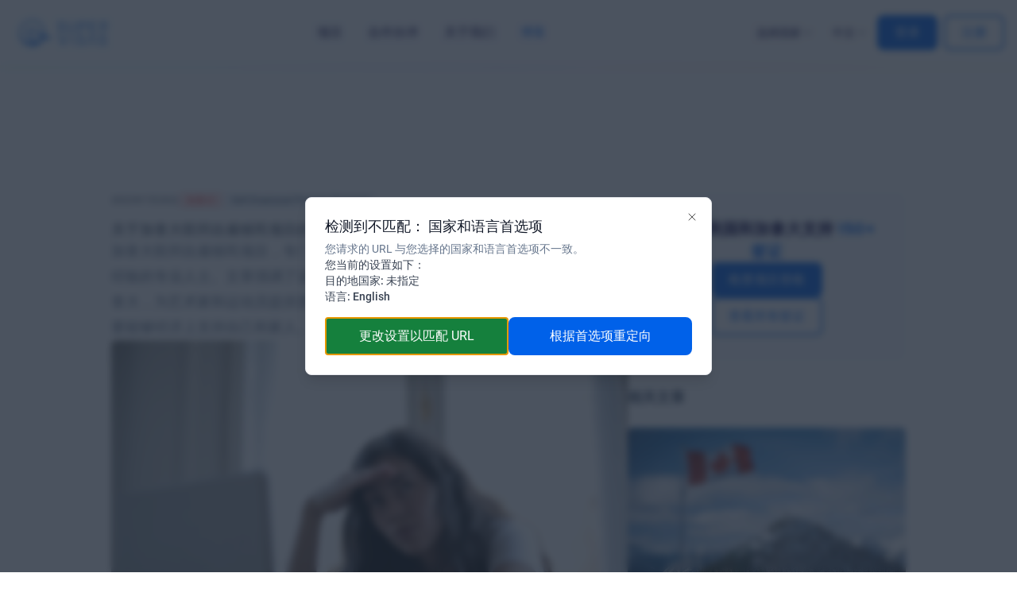

--- FILE ---
content_type: application/javascript
request_url: https://supervisas.com/gatsby_assets/1720817328725/826-8cb6c30854b63943ea5d.js
body_size: 1148
content:
"use strict";(self.webpackChunksupervisas_landing=self.webpackChunksupervisas_landing||[]).push([[826],{18826:function(e,t,n){n.r(t),n.d(t,{renderImageToString:function(){return b},swapPlaceholderImage:function(){return g}});var o=n(86415),a=n(67294),i=n(97762);n(23204);let r;const c=new WeakMap,s=navigator.connection||navigator.mozConnection||navigator.webkitConnection,l=["image","loading","isLoading","isLoaded","imgClassName","imgStyle","objectPosition","backgroundColor","objectFit"];function u(e,t){e.style.opacity="1",t&&(t.style.opacity="0")}function d(e,t,n,o,a,i){const r=e.querySelector("[data-main-image]"),c=e.querySelector("[data-placeholder-image]"),s=n.has(t);function l(e){this.removeEventListener("load",l);const t=e.currentTarget,n=new Image;n.src=t.currentSrc,n.decode?n.decode().then((()=>{u(this,c),null==a||a({wasCached:s})})).catch((e=>{u(this,c),null==i||i(e)})):(u(this,c),null==a||a({wasCached:s}))}return r.addEventListener("load",l),null==o||o({wasCached:s}),Array.from(r.parentElement.children).forEach((e=>{const t=e.getAttribute("data-src"),n=e.getAttribute("data-srcset");t&&(e.removeAttribute("data-src"),e.setAttribute("src",t)),n&&(e.removeAttribute("data-srcset"),e.setAttribute("srcset",n))})),n.add(t),r.complete&&l.call(r,{currentTarget:r}),()=>{r&&r.removeEventListener("load",l)}}function g(e,t,a,i,l,u,g){if(!(0,o.h)()){let o;const v=(m=()=>{o=d(e,t,a,l,u,g)},"IntersectionObserver"in window?(r||(r=new IntersectionObserver((e=>{e.forEach((e=>{var t;e.isIntersecting&&(null==(t=c.get(e.target))||t(),c.delete(e.target))}))}),{rootMargin:"4g"!==(null==s?void 0:s.effectiveType)||null!=s&&s.saveData?"2500px":"1250px"})),function(e){return c.set(e,m),r.observe(e),function(){r&&e&&(c.delete(e),r.unobserve(e))}}):function(){return m(),function(){}}),f=v(e);var b,h;return"objectFit"in document.documentElement.style||(e.dataset.objectFit=null!=(b=i.objectFit)?b:"cover",e.dataset.objectPosition=`${null!=(h=i.objectPosition)?h:"50% 50%"}`,async function(e){"objectFitPolyfill"in window||await n.e(843).then(n.t.bind(n,54843,23)),window.objectFitPolyfill(e)}(e)),()=>{o&&o(),f()}}var m;return d(e,t,a,l,u,g)}function b(e){let{image:t,loading:n="lazy",isLoading:r,isLoaded:c,imgClassName:s,imgStyle:u={},objectPosition:d,backgroundColor:g,objectFit:b="cover"}=e,h=(0,o._)(e,l);const{width:m,height:v,layout:f,images:w,placeholder:y,backgroundColor:p}=t;return u=(0,o.a)({objectFit:b,objectPosition:d,backgroundColor:g},u),(0,i.uS)(a.createElement(o.L,{layout:f,width:m,height:v},a.createElement(o.P,(0,o.a)({},(0,o.g)(y,c,f,m,v,p,b,d))),a.createElement(o.M,(0,o.a)({},h,{width:m,height:v,className:s},(0,o.b)(r,c,w,n,u)))))}}}]);
//# sourceMappingURL=826-8cb6c30854b63943ea5d.js.map

--- FILE ---
content_type: application/javascript
request_url: https://supervisas.com/gatsby_assets/1720817328725/b3a13d7d-dde50f2e77aa39a2ea5d.js
body_size: 36998
content:
"use strict";(self.webpackChunksupervisas_landing=self.webpackChunksupervisas_landing||[]).push([[336],{53078:function(e,t,n){n.d(t,{U:function(){return hs}});var s=n(64487),r=n(60766),o=n(51375),i=n(88942),a=n(71235),l=n(88007),c=n(20535),u=n(58464),d=n(21170),h=n(12343),p=n(62844),m=n(55322),f=n(57321),y=n(21394),g=n(85316),S=n(20734),k=n(58725),v=n(80228),b=n(42072),_=n(55363);const w=a.n2,I="sentryReplaySession",C="replay_event",E="Unable to send Replay",T=15e4,x=5e3,M=2e7,R=36e5,O={low:{sampling:{canvas:1},dataURLOptions:{type:"image/webp",quality:.25}},medium:{sampling:{canvas:2},dataURLOptions:{type:"image/webp",quality:.4}},high:{sampling:{canvas:4},dataURLOptions:{type:"image/webp",quality:.5}}};var D;function A(e){const t=null==e?void 0:e.host;return Boolean((null==t?void 0:t.shadowRoot)===e)}function L(e){return"[object ShadowRoot]"===Object.prototype.toString.call(e)}function N(e){try{const n=e.rules||e.cssRules;return n?((t=Array.from(n,F).join("")).includes(" background-clip: text;")&&!t.includes(" -webkit-background-clip: text;")&&(t=t.replace(" background-clip: text;"," -webkit-background-clip: text; background-clip: text;")),t):null}catch(n){return null}var t}function F(e){let t;if(function(e){return"styleSheet"in e}(e))try{t=N(e.styleSheet)||function(e){const{cssText:t}=e;if(t.split('"').length<3)return t;const n=["@import",`url(${JSON.stringify(e.href)})`];return""===e.layerName?n.push("layer"):e.layerName&&n.push(`layer(${e.layerName})`),e.supportsText&&n.push(`supports(${e.supportsText})`),e.media.length&&n.push(e.media.mediaText),n.join(" ")+";"}(e)}catch(n){}else if(function(e){return"selectorText"in e}(e)&&e.selectorText.includes(":"))return function(e){const t=/(\[(?:[\w-]+)[^\\])(:(?:[\w-]+)\])/gm;return e.replace(t,"$1\\$2")}(e.cssText);return t||e.cssText}!function(e){e[e.Document=0]="Document",e[e.DocumentType=1]="DocumentType",e[e.Element=2]="Element",e[e.Text=3]="Text",e[e.CDATA=4]="CDATA",e[e.Comment=5]="Comment"}(D||(D={}));class B{constructor(){this.idNodeMap=new Map,this.nodeMetaMap=new WeakMap}getId(e){var t;if(!e)return-1;const n=null===(t=this.getMeta(e))||void 0===t?void 0:t.id;return null!=n?n:-1}getNode(e){return this.idNodeMap.get(e)||null}getIds(){return Array.from(this.idNodeMap.keys())}getMeta(e){return this.nodeMetaMap.get(e)||null}removeNodeFromMap(e){const t=this.getId(e);this.idNodeMap.delete(t),e.childNodes&&e.childNodes.forEach((e=>this.removeNodeFromMap(e)))}has(e){return this.idNodeMap.has(e)}hasNode(e){return this.nodeMetaMap.has(e)}add(e,t){const n=t.id;this.idNodeMap.set(n,e),this.nodeMetaMap.set(e,t)}replace(e,t){const n=this.getNode(e);if(n){const e=this.nodeMetaMap.get(n);e&&this.nodeMetaMap.set(t,e)}this.idNodeMap.set(e,t)}reset(){this.idNodeMap=new Map,this.nodeMetaMap=new WeakMap}}function P({maskInputOptions:e,tagName:t,type:n}){return"OPTION"===t&&(t="SELECT"),Boolean(e[t.toLowerCase()]||n&&e[n]||"password"===n||"INPUT"===t&&!n&&e.text)}function U({isMasked:e,element:t,value:n,maskInputFn:s}){let r=n||"";return e?(s&&(r=s(r,t)),"*".repeat(r.length)):r}function z(e){return e.toLowerCase()}function j(e){return e.toUpperCase()}const W="__rrweb_original__";function H(e){const t=e.type;return e.hasAttribute("data-rr-is-password")?"password":t?z(t):null}function $(e,t,n){return"INPUT"!==t||"radio"!==n&&"checkbox"!==n?e.value:e.getAttribute("value")||""}let q=1;const K=new RegExp("[^a-z0-9-_:]"),V=-2;function J(){return q++}let Y,G;const X=/url\((?:(')([^']*)'|(")(.*?)"|([^)]*))\)/gm,Q=/^(?:[a-z+]+:)?\/\//i,Z=/^www\..*/i,ee=/^(data:)([^,]*),(.*)/i;function te(e,t){return(e||"").replace(X,((e,n,s,r,o,i)=>{const a=s||o||i,l=n||r||"";if(!a)return e;if(Q.test(a)||Z.test(a))return`url(${l}${a}${l})`;if(ee.test(a))return`url(${l}${a}${l})`;if("/"===a[0])return`url(${l}${function(e){let t="";return t=e.indexOf("//")>-1?e.split("/").slice(0,3).join("/"):e.split("/")[0],t=t.split("?")[0],t}(t)+a}${l})`;const c=t.split("/"),u=a.split("/");c.pop();for(const t of u)"."!==t&&(".."===t?c.pop():c.push(t));return`url(${l}${c.join("/")}${l})`}))}const ne=/^[^ \t\n\r\u000c]+/,se=/^[, \t\n\r\u000c]+/;function re(e,t){if(!t||""===t.trim())return t;const n=e.createElement("a");return n.href=t,n.href}function oe(e){return Boolean("svg"===e.tagName||e.ownerSVGElement)}function ie(){const e=document.createElement("a");return e.href="",e.href}function ae(e,t,n,s,r,o){return s?"src"===n||"href"===n&&("use"!==t||"#"!==s[0])||"xlink:href"===n&&"#"!==s[0]?re(e,s):"background"!==n||"table"!==t&&"td"!==t&&"th"!==t?"srcset"===n?function(e,t){if(""===t.trim())return t;let n=0;function s(e){let s;const r=e.exec(t.substring(n));return r?(s=r[0],n+=s.length,s):""}const r=[];for(;s(se),!(n>=t.length);){let o=s(ne);if(","===o.slice(-1))o=re(e,o.substring(0,o.length-1)),r.push(o);else{let s="";o=re(e,o);let i=!1;for(;;){const e=t.charAt(n);if(""===e){r.push((o+s).trim());break}if(i)")"===e&&(i=!1);else{if(","===e){n+=1,r.push((o+s).trim());break}"("===e&&(i=!0)}s+=e,n+=1}}}return r.join(", ")}(e,s):"style"===n?te(s,ie()):"object"===t&&"data"===n?re(e,s):"function"==typeof o?o(n,s,r):s:re(e,s):s}function le(e,t,n){return("video"===e||"audio"===e)&&"autoplay"===t}function ce(e,t,n=1/0,s=0){return e?e.nodeType!==e.ELEMENT_NODE||s>n?-1:t(e)?s:ce(e.parentNode,t,n,s+1):-1}function ue(e,t){return n=>{const s=n;if(null===s)return!1;if(e)if("string"==typeof e){if(s.matches(`.${e}`))return!0}else if(function(e,t){for(let n=e.classList.length;n--;){const s=e.classList[n];if(t.test(s))return!0}return!1}(s,e))return!0;return!(!t||!s.matches(t))}}function de(e,t,n,s,r,o){try{const i=e.nodeType===e.ELEMENT_NODE?e:e.parentElement;if(null===i)return!1;let a=-1,l=-1;if(o){if(l=ce(i,ue(s,r)),l<0)return!0;a=ce(i,ue(t,n),l>=0?l:1/0)}else{if(a=ce(i,ue(t,n)),a<0)return!1;l=ce(i,ue(s,r),a>=0?a:1/0)}return a>=0?!(l>=0)||a<=l:!(l>=0)&&!!o}catch(i){}return!!o}function he(e,t){const{doc:n,mirror:s,blockClass:r,blockSelector:o,unblockSelector:i,maskAllText:a,maskAttributeFn:l,maskTextClass:c,unmaskTextClass:u,maskTextSelector:d,unmaskTextSelector:h,inlineStylesheet:p,maskInputOptions:m={},maskTextFn:f,maskInputFn:y,dataURLOptions:g={},inlineImages:S,recordCanvas:k,keepIframeSrcFn:v,newlyAddedElement:b=!1}=t,_=function(e,t){if(!t.hasNode(e))return;const n=t.getId(e);return 1===n?void 0:n}(n,s);switch(e.nodeType){case e.DOCUMENT_NODE:return"CSS1Compat"!==e.compatMode?{type:D.Document,childNodes:[],compatMode:e.compatMode}:{type:D.Document,childNodes:[]};case e.DOCUMENT_TYPE_NODE:return{type:D.DocumentType,name:e.name,publicId:e.publicId,systemId:e.systemId,rootId:_};case e.ELEMENT_NODE:return function(e,t){const{doc:n,blockClass:s,blockSelector:r,unblockSelector:o,inlineStylesheet:i,maskInputOptions:a={},maskAttributeFn:l,maskInputFn:c,dataURLOptions:u={},inlineImages:d,recordCanvas:h,keepIframeSrcFn:p,newlyAddedElement:m=!1,rootId:f,maskAllText:y,maskTextClass:g,unmaskTextClass:S,maskTextSelector:k,unmaskTextSelector:v}=t,b=function(e,t,n,s){try{if(s&&e.matches(s))return!1;if("string"==typeof t){if(e.classList.contains(t))return!0}else for(let n=e.classList.length;n--;){const s=e.classList[n];if(t.test(s))return!0}if(n)return e.matches(n)}catch(r){}return!1}(e,s,r,o),_=function(e){if(e instanceof HTMLFormElement)return"form";const t=z(e.tagName);return K.test(t)?"div":t}(e);let w={};const I=e.attributes.length;for(let T=0;T<I;T++){const t=e.attributes[T];le(_,t.name,t.value)||(w[t.name]=ae(n,_,z(t.name),t.value,e,l))}if("link"===_&&i){const t=Array.from(n.styleSheets).find((t=>t.href===e.href));let s=null;t&&(s=N(t)),s&&(delete w.rel,delete w.href,w._cssText=te(s,t.href))}if("style"===_&&e.sheet&&!(e.innerText||e.textContent||"").trim().length){const t=N(e.sheet);t&&(w._cssText=te(t,ie()))}if("input"===_||"textarea"===_||"select"===_||"option"===_){const t=e,n=H(t),s=$(t,j(_),n),r=t.checked;if("submit"!==n&&"button"!==n&&s){const e=de(t,g,k,S,v,P({type:n,tagName:j(_),maskInputOptions:a}));w.value=U({isMasked:e,element:t,value:s,maskInputFn:c})}r&&(w.checked=r)}"option"===_&&(e.selected&&!a.select?w.selected=!0:delete w.selected);if("canvas"===_&&h)if("2d"===e.__context)(function(e){const t=e.getContext("2d");if(!t)return!0;for(let n=0;n<e.width;n+=50)for(let s=0;s<e.height;s+=50){const r=t.getImageData,o=W in r?r[W]:r;if(new Uint32Array(o.call(t,n,s,Math.min(50,e.width-n),Math.min(50,e.height-s)).data.buffer).some((e=>0!==e)))return!1}return!0})(e)||(w.rr_dataURL=e.toDataURL(u.type,u.quality));else if(!("__context"in e)){const t=e.toDataURL(u.type,u.quality),n=document.createElement("canvas");n.width=e.width,n.height=e.height;t!==n.toDataURL(u.type,u.quality)&&(w.rr_dataURL=t)}if("img"===_&&d){Y||(Y=n.createElement("canvas"),G=Y.getContext("2d"));const t=e,s=t.crossOrigin;t.crossOrigin="anonymous";const r=()=>{t.removeEventListener("load",r);try{Y.width=t.naturalWidth,Y.height=t.naturalHeight,G.drawImage(t,0,0),w.rr_dataURL=Y.toDataURL(u.type,u.quality)}catch(e){console.warn(`Cannot inline img src=${t.currentSrc}! Error: ${e}`)}s?w.crossOrigin=s:t.removeAttribute("crossorigin")};t.complete&&0!==t.naturalWidth?r():t.addEventListener("load",r)}"audio"!==_&&"video"!==_||(w.rr_mediaState=e.paused?"paused":"played",w.rr_mediaCurrentTime=e.currentTime);m||(e.scrollLeft&&(w.rr_scrollLeft=e.scrollLeft),e.scrollTop&&(w.rr_scrollTop=e.scrollTop));if(b){const{width:t,height:n}=e.getBoundingClientRect();w={class:w.class,rr_width:`${t}px`,rr_height:`${n}px`}}"iframe"!==_||p(w.src)||(e.contentDocument||(w.rr_src=w.src),delete w.src);let C;try{customElements.get(_)&&(C=!0)}catch(E){}return{type:D.Element,tagName:_,attributes:w,childNodes:[],isSVG:oe(e)||void 0,needBlock:b,rootId:f,isCustom:C}}(e,{doc:n,blockClass:r,blockSelector:o,unblockSelector:i,inlineStylesheet:p,maskAttributeFn:l,maskInputOptions:m,maskInputFn:y,dataURLOptions:g,inlineImages:S,recordCanvas:k,keepIframeSrcFn:v,newlyAddedElement:b,rootId:_,maskAllText:a,maskTextClass:c,unmaskTextClass:u,maskTextSelector:d,unmaskTextSelector:h});case e.TEXT_NODE:return function(e,t){var n;const{maskAllText:s,maskTextClass:r,unmaskTextClass:o,maskTextSelector:i,unmaskTextSelector:a,maskTextFn:l,maskInputOptions:c,maskInputFn:u,rootId:d}=t,h=e.parentNode&&e.parentNode.tagName;let p=e.textContent;const m="STYLE"===h||void 0,f="SCRIPT"===h||void 0,y="TEXTAREA"===h||void 0;if(m&&p){try{e.nextSibling||e.previousSibling||(null===(n=e.parentNode.sheet)||void 0===n?void 0:n.cssRules)&&(p=N(e.parentNode.sheet))}catch(S){console.warn(`Cannot get CSS styles from text's parentNode. Error: ${S}`,e)}p=te(p,ie())}f&&(p="SCRIPT_PLACEHOLDER");const g=de(e,r,i,o,a,s);m||f||y||!p||!g||(p=l?l(p):p.replace(/[\S]/g,"*"));y&&p&&(c.textarea||g)&&(p=u?u(p,e.parentNode):p.replace(/[\S]/g,"*"));if("OPTION"===h&&p){p=U({isMasked:de(e,r,i,o,a,P({type:null,tagName:h,maskInputOptions:c})),element:e,value:p,maskInputFn:u})}return{type:D.Text,textContent:p||"",isStyle:m,rootId:d}}(e,{maskAllText:a,maskTextClass:c,unmaskTextClass:u,maskTextSelector:d,unmaskTextSelector:h,maskTextFn:f,maskInputOptions:m,maskInputFn:y,rootId:_});case e.CDATA_SECTION_NODE:return{type:D.CDATA,textContent:"",rootId:_};case e.COMMENT_NODE:return{type:D.Comment,textContent:e.textContent||"",rootId:_};default:return!1}}function pe(e){return null==e?"":e.toLowerCase()}function me(e,t){const{doc:n,mirror:s,blockClass:r,blockSelector:o,unblockSelector:i,maskAllText:a,maskTextClass:l,unmaskTextClass:c,maskTextSelector:u,unmaskTextSelector:d,skipChild:h=!1,inlineStylesheet:p=!0,maskInputOptions:m={},maskAttributeFn:f,maskTextFn:y,maskInputFn:g,slimDOMOptions:S,dataURLOptions:k={},inlineImages:v=!1,recordCanvas:b=!1,onSerialize:_,onIframeLoad:w,iframeLoadTimeout:I=5e3,onStylesheetLoad:C,stylesheetLoadTimeout:E=5e3,keepIframeSrcFn:T=(()=>!1),newlyAddedElement:x=!1}=t;let{preserveWhiteSpace:M=!0}=t;const R=he(e,{doc:n,mirror:s,blockClass:r,blockSelector:o,maskAllText:a,unblockSelector:i,maskTextClass:l,unmaskTextClass:c,maskTextSelector:u,unmaskTextSelector:d,inlineStylesheet:p,maskInputOptions:m,maskAttributeFn:f,maskTextFn:y,maskInputFn:g,dataURLOptions:k,inlineImages:v,recordCanvas:b,keepIframeSrcFn:T,newlyAddedElement:x});if(!R)return console.warn(e,"not serialized"),null;let O;O=s.hasNode(e)?s.getId(e):!function(e,t){if(t.comment&&e.type===D.Comment)return!0;if(e.type===D.Element){if(t.script&&("script"===e.tagName||"link"===e.tagName&&("preload"===e.attributes.rel||"modulepreload"===e.attributes.rel)&&"script"===e.attributes.as||"link"===e.tagName&&"prefetch"===e.attributes.rel&&"string"==typeof e.attributes.href&&e.attributes.href.endsWith(".js")))return!0;if(t.headFavicon&&("link"===e.tagName&&"shortcut icon"===e.attributes.rel||"meta"===e.tagName&&(pe(e.attributes.name).match(/^msapplication-tile(image|color)$/)||"application-name"===pe(e.attributes.name)||"icon"===pe(e.attributes.rel)||"apple-touch-icon"===pe(e.attributes.rel)||"shortcut icon"===pe(e.attributes.rel))))return!0;if("meta"===e.tagName){if(t.headMetaDescKeywords&&pe(e.attributes.name).match(/^description|keywords$/))return!0;if(t.headMetaSocial&&(pe(e.attributes.property).match(/^(og|twitter|fb):/)||pe(e.attributes.name).match(/^(og|twitter):/)||"pinterest"===pe(e.attributes.name)))return!0;if(t.headMetaRobots&&("robots"===pe(e.attributes.name)||"googlebot"===pe(e.attributes.name)||"bingbot"===pe(e.attributes.name)))return!0;if(t.headMetaHttpEquiv&&void 0!==e.attributes["http-equiv"])return!0;if(t.headMetaAuthorship&&("author"===pe(e.attributes.name)||"generator"===pe(e.attributes.name)||"framework"===pe(e.attributes.name)||"publisher"===pe(e.attributes.name)||"progid"===pe(e.attributes.name)||pe(e.attributes.property).match(/^article:/)||pe(e.attributes.property).match(/^product:/)))return!0;if(t.headMetaVerification&&("google-site-verification"===pe(e.attributes.name)||"yandex-verification"===pe(e.attributes.name)||"csrf-token"===pe(e.attributes.name)||"p:domain_verify"===pe(e.attributes.name)||"verify-v1"===pe(e.attributes.name)||"verification"===pe(e.attributes.name)||"shopify-checkout-api-token"===pe(e.attributes.name)))return!0}}return!1}(R,S)&&(M||R.type!==D.Text||R.isStyle||R.textContent.replace(/^\s+|\s+$/gm,"").length)?J():V;const N=Object.assign(R,{id:O});if(s.add(e,N),O===V)return null;_&&_(e);let F=!h;if(N.type===D.Element){F=F&&!N.needBlock,delete N.needBlock;const t=e.shadowRoot;t&&L(t)&&(N.isShadowHost=!0)}if((N.type===D.Document||N.type===D.Element)&&F){S.headWhitespace&&N.type===D.Element&&"head"===N.tagName&&(M=!1);const t={doc:n,mirror:s,blockClass:r,blockSelector:o,maskAllText:a,unblockSelector:i,maskTextClass:l,unmaskTextClass:c,maskTextSelector:u,unmaskTextSelector:d,skipChild:h,inlineStylesheet:p,maskInputOptions:m,maskAttributeFn:f,maskTextFn:y,maskInputFn:g,slimDOMOptions:S,dataURLOptions:k,inlineImages:v,recordCanvas:b,preserveWhiteSpace:M,onSerialize:_,onIframeLoad:w,iframeLoadTimeout:I,onStylesheetLoad:C,stylesheetLoadTimeout:E,keepIframeSrcFn:T};for(const n of Array.from(e.childNodes)){const e=me(n,t);e&&N.childNodes.push(e)}if(function(e){return e.nodeType===e.ELEMENT_NODE}(e)&&e.shadowRoot)for(const n of Array.from(e.shadowRoot.childNodes)){const s=me(n,t);s&&(L(e.shadowRoot)&&(s.isShadow=!0),N.childNodes.push(s))}}return e.parentNode&&A(e.parentNode)&&L(e.parentNode)&&(N.isShadow=!0),N.type===D.Element&&"iframe"===N.tagName&&function(e,t,n){const s=e.contentWindow;if(!s)return;let r,o=!1;try{r=s.document.readyState}catch(a){return}if("complete"!==r){const s=setTimeout((()=>{o||(t(),o=!0)}),n);return void e.addEventListener("load",(()=>{clearTimeout(s),o=!0,t()}))}const i="about:blank";if(s.location.href!==i||e.src===i||""===e.src)return setTimeout(t,0),e.addEventListener("load",t);e.addEventListener("load",t)}(e,(()=>{const t=e.contentDocument;if(t&&w){const n=me(t,{doc:t,mirror:s,blockClass:r,blockSelector:o,unblockSelector:i,maskAllText:a,maskTextClass:l,unmaskTextClass:c,maskTextSelector:u,unmaskTextSelector:d,skipChild:!1,inlineStylesheet:p,maskInputOptions:m,maskAttributeFn:f,maskTextFn:y,maskInputFn:g,slimDOMOptions:S,dataURLOptions:k,inlineImages:v,recordCanvas:b,preserveWhiteSpace:M,onSerialize:_,onIframeLoad:w,iframeLoadTimeout:I,onStylesheetLoad:C,stylesheetLoadTimeout:E,keepIframeSrcFn:T});n&&w(e,n)}}),I),N.type===D.Element&&"link"===N.tagName&&"stylesheet"===N.attributes.rel&&function(e,t,n){let s,r=!1;try{s=e.sheet}catch(i){return}if(s)return;const o=setTimeout((()=>{r||(t(),r=!0)}),n);e.addEventListener("load",(()=>{clearTimeout(o),r=!0,t()}))}(e,(()=>{if(C){const t=me(e,{doc:n,mirror:s,blockClass:r,blockSelector:o,unblockSelector:i,maskAllText:a,maskTextClass:l,unmaskTextClass:c,maskTextSelector:u,unmaskTextSelector:d,skipChild:!1,inlineStylesheet:p,maskInputOptions:m,maskAttributeFn:f,maskTextFn:y,maskInputFn:g,slimDOMOptions:S,dataURLOptions:k,inlineImages:v,recordCanvas:b,preserveWhiteSpace:M,onSerialize:_,onIframeLoad:w,iframeLoadTimeout:I,onStylesheetLoad:C,stylesheetLoadTimeout:E,keepIframeSrcFn:T});t&&C(e,t)}}),E),N}function fe(e,t,n=document){const s={capture:!0,passive:!0};return n.addEventListener(e,t,s),()=>n.removeEventListener(e,t,s)}const ye="Please stop import mirror directly. Instead of that,\r\nnow you can use replayer.getMirror() to access the mirror instance of a replayer,\r\nor you can use record.mirror to access the mirror instance during recording.";let ge={map:{},getId(){return console.error(ye),-1},getNode(){return console.error(ye),null},removeNodeFromMap(){console.error(ye)},has(){return console.error(ye),!1},reset(){console.error(ye)}};function Se(e,t,n={}){let s=null,r=0;return function(...o){const i=Date.now();r||!1!==n.leading||(r=i);const a=t-(i-r),l=this;a<=0||a>t?(s&&(clearTimeout(s),s=null),r=i,e.apply(l,o)):s||!1===n.trailing||(s=setTimeout((()=>{r=!1===n.leading?0:Date.now(),s=null,e.apply(l,o)}),a))}}function ke(e,t,n,s,r=window){const o=r.Object.getOwnPropertyDescriptor(e,t);return r.Object.defineProperty(e,t,s?n:{set(e){setTimeout((()=>{n.set.call(this,e)}),0),o&&o.set&&o.set.call(this,e)}}),()=>ke(e,t,o||{},!0)}function ve(e,t,n){try{if(!(t in e))return()=>{};const s=e[t],r=n(s);return"function"==typeof r&&(r.prototype=r.prototype||{},Object.defineProperties(r,{__rrweb_original__:{enumerable:!1,value:s}})),e[t]=r,()=>{e[t]=s}}catch(s){return()=>{}}}"undefined"!=typeof window&&window.Proxy&&window.Reflect&&(ge=new Proxy(ge,{get(e,t,n){return"map"===t&&console.error(ye),Reflect.get(e,t,n)}}));let be=Date.now;function _e(e){var t,n,s,r,o,i;const a=e.document;return{left:a.scrollingElement?a.scrollingElement.scrollLeft:void 0!==e.pageXOffset?e.pageXOffset:(null==a?void 0:a.documentElement.scrollLeft)||(null===(n=null===(t=null==a?void 0:a.body)||void 0===t?void 0:t.parentElement)||void 0===n?void 0:n.scrollLeft)||(null===(s=null==a?void 0:a.body)||void 0===s?void 0:s.scrollLeft)||0,top:a.scrollingElement?a.scrollingElement.scrollTop:void 0!==e.pageYOffset?e.pageYOffset:(null==a?void 0:a.documentElement.scrollTop)||(null===(o=null===(r=null==a?void 0:a.body)||void 0===r?void 0:r.parentElement)||void 0===o?void 0:o.scrollTop)||(null===(i=null==a?void 0:a.body)||void 0===i?void 0:i.scrollTop)||0}}function we(){return window.innerHeight||document.documentElement&&document.documentElement.clientHeight||document.body&&document.body.clientHeight}function Ie(){return window.innerWidth||document.documentElement&&document.documentElement.clientWidth||document.body&&document.body.clientWidth}function Ce(e,t,n,s,r){if(!e)return!1;const o=e.nodeType===e.ELEMENT_NODE?e:e.parentElement;if(!o)return!1;const i=ue(t,n);if(!r){const e=s&&o.matches(s);return i(o)&&!e}const a=ce(o,i);let l=-1;return!(a<0)&&(s&&(l=ce(o,ue(null,s))),a>-1&&l<0||a<l)}function Ee(e,t){return t.getId(e)===V}function Te(e,t){if(A(e))return!1;const n=t.getId(e);return!t.has(n)||(!e.parentNode||e.parentNode.nodeType!==e.DOCUMENT_NODE)&&(!e.parentNode||Te(e.parentNode,t))}function xe(e){return Boolean(e.changedTouches)}function Me(e,t){return Boolean("IFRAME"===e.nodeName&&t.getMeta(e))}function Re(e,t){return Boolean("LINK"===e.nodeName&&e.nodeType===e.ELEMENT_NODE&&e.getAttribute&&"stylesheet"===e.getAttribute("rel")&&t.getMeta(e))}function Oe(e){return Boolean(null==e?void 0:e.shadowRoot)}/[1-9][0-9]{12}/.test(Date.now().toString())||(be=()=>(new Date).getTime());class De{constructor(){this.id=1,this.styleIDMap=new WeakMap,this.idStyleMap=new Map}getId(e){var t;return null!==(t=this.styleIDMap.get(e))&&void 0!==t?t:-1}has(e){return this.styleIDMap.has(e)}add(e,t){if(this.has(e))return this.getId(e);let n;return n=void 0===t?this.id++:t,this.styleIDMap.set(e,n),this.idStyleMap.set(n,e),n}getStyle(e){return this.idStyleMap.get(e)||null}reset(){this.styleIDMap=new WeakMap,this.idStyleMap=new Map,this.id=1}generateId(){return this.id++}}function Ae(e){var t,n;let s=null;return(null===(n=null===(t=e.getRootNode)||void 0===t?void 0:t.call(e))||void 0===n?void 0:n.nodeType)===Node.DOCUMENT_FRAGMENT_NODE&&e.getRootNode().host&&(s=e.getRootNode().host),s}function Le(e){const t=e.ownerDocument;if(!t)return!1;const n=function(e){let t,n=e;for(;t=Ae(n);)n=t;return n}(e);return t.contains(n)}function Ne(e){const t=e.ownerDocument;return!!t&&(t.contains(e)||Le(e))}var Fe=(e=>(e[e.DomContentLoaded=0]="DomContentLoaded",e[e.Load=1]="Load",e[e.FullSnapshot=2]="FullSnapshot",e[e.IncrementalSnapshot=3]="IncrementalSnapshot",e[e.Meta=4]="Meta",e[e.Custom=5]="Custom",e[e.Plugin=6]="Plugin",e))(Fe||{}),Be=(e=>(e[e.Mutation=0]="Mutation",e[e.MouseMove=1]="MouseMove",e[e.MouseInteraction=2]="MouseInteraction",e[e.Scroll=3]="Scroll",e[e.ViewportResize=4]="ViewportResize",e[e.Input=5]="Input",e[e.TouchMove=6]="TouchMove",e[e.MediaInteraction=7]="MediaInteraction",e[e.StyleSheetRule=8]="StyleSheetRule",e[e.CanvasMutation=9]="CanvasMutation",e[e.Font=10]="Font",e[e.Log=11]="Log",e[e.Drag=12]="Drag",e[e.StyleDeclaration=13]="StyleDeclaration",e[e.Selection=14]="Selection",e[e.AdoptedStyleSheet=15]="AdoptedStyleSheet",e[e.CustomElement=16]="CustomElement",e))(Be||{}),Pe=(e=>(e[e.MouseUp=0]="MouseUp",e[e.MouseDown=1]="MouseDown",e[e.Click=2]="Click",e[e.ContextMenu=3]="ContextMenu",e[e.DblClick=4]="DblClick",e[e.Focus=5]="Focus",e[e.Blur=6]="Blur",e[e.TouchStart=7]="TouchStart",e[e.TouchMove_Departed=8]="TouchMove_Departed",e[e.TouchEnd=9]="TouchEnd",e[e.TouchCancel=10]="TouchCancel",e))(Pe||{}),Ue=(e=>(e[e.Mouse=0]="Mouse",e[e.Pen=1]="Pen",e[e.Touch=2]="Touch",e))(Ue||{});function ze(e){return"__ln"in e}class je{constructor(){this.length=0,this.head=null,this.tail=null}get(e){if(e>=this.length)throw new Error("Position outside of list range");let t=this.head;for(let n=0;n<e;n++)t=(null==t?void 0:t.next)||null;return t}addNode(e){const t={value:e,previous:null,next:null};if(e.__ln=t,e.previousSibling&&ze(e.previousSibling)){const n=e.previousSibling.__ln.next;t.next=n,t.previous=e.previousSibling.__ln,e.previousSibling.__ln.next=t,n&&(n.previous=t)}else if(e.nextSibling&&ze(e.nextSibling)&&e.nextSibling.__ln.previous){const n=e.nextSibling.__ln.previous;t.previous=n,t.next=e.nextSibling.__ln,e.nextSibling.__ln.previous=t,n&&(n.next=t)}else this.head&&(this.head.previous=t),t.next=this.head,this.head=t;null===t.next&&(this.tail=t),this.length++}removeNode(e){const t=e.__ln;this.head&&(t.previous?(t.previous.next=t.next,t.next?t.next.previous=t.previous:this.tail=t.previous):(this.head=t.next,this.head?this.head.previous=null:this.tail=null),e.__ln&&delete e.__ln,this.length--)}}const We=(e,t)=>`${e}@${t}`;class He{constructor(){this.frozen=!1,this.locked=!1,this.texts=[],this.attributes=[],this.removes=[],this.mapRemoves=[],this.movedMap={},this.addedSet=new Set,this.movedSet=new Set,this.droppedSet=new Set,this.processMutations=e=>{e.forEach(this.processMutation),this.emit()},this.emit=()=>{if(this.frozen||this.locked)return;const e=[],t=new Set,n=new je,s=e=>{let t=e,n=V;for(;n===V;)t=t&&t.nextSibling,n=t&&this.mirror.getId(t);return n},r=r=>{if(!r.parentNode||!Ne(r))return;const o=A(r.parentNode)?this.mirror.getId(Ae(r)):this.mirror.getId(r.parentNode),i=s(r);if(-1===o||-1===i)return n.addNode(r);const a=me(r,{doc:this.doc,mirror:this.mirror,blockClass:this.blockClass,blockSelector:this.blockSelector,maskAllText:this.maskAllText,unblockSelector:this.unblockSelector,maskTextClass:this.maskTextClass,unmaskTextClass:this.unmaskTextClass,maskTextSelector:this.maskTextSelector,unmaskTextSelector:this.unmaskTextSelector,skipChild:!0,newlyAddedElement:!0,inlineStylesheet:this.inlineStylesheet,maskInputOptions:this.maskInputOptions,maskAttributeFn:this.maskAttributeFn,maskTextFn:this.maskTextFn,maskInputFn:this.maskInputFn,slimDOMOptions:this.slimDOMOptions,dataURLOptions:this.dataURLOptions,recordCanvas:this.recordCanvas,inlineImages:this.inlineImages,onSerialize:e=>{Me(e,this.mirror)&&this.iframeManager.addIframe(e),Re(e,this.mirror)&&this.stylesheetManager.trackLinkElement(e),Oe(r)&&this.shadowDomManager.addShadowRoot(r.shadowRoot,this.doc)},onIframeLoad:(e,t)=>{this.iframeManager.attachIframe(e,t),this.shadowDomManager.observeAttachShadow(e)},onStylesheetLoad:(e,t)=>{this.stylesheetManager.attachLinkElement(e,t)}});a&&(e.push({parentId:o,nextId:i,node:a}),t.add(a.id))};for(;this.mapRemoves.length;)this.mirror.removeNodeFromMap(this.mapRemoves.shift());for(const a of this.movedSet)qe(this.removes,a,this.mirror)&&!this.movedSet.has(a.parentNode)||r(a);for(const a of this.addedSet)Ve(this.droppedSet,a)||qe(this.removes,a,this.mirror)?Ve(this.movedSet,a)?r(a):this.droppedSet.add(a):r(a);let o=null;for(;n.length;){let e=null;if(o){const t=this.mirror.getId(o.value.parentNode),n=s(o.value);-1!==t&&-1!==n&&(e=o)}if(!e){let t=n.tail;for(;t;){const n=t;if(t=t.previous,n){const t=this.mirror.getId(n.value.parentNode);if(-1===s(n.value))continue;if(-1!==t){e=n;break}{const t=n.value;if(t.parentNode&&t.parentNode.nodeType===Node.DOCUMENT_FRAGMENT_NODE){const s=t.parentNode.host;if(-1!==this.mirror.getId(s)){e=n;break}}}}}}if(!e){for(;n.head;)n.removeNode(n.head.value);break}o=e.previous,n.removeNode(e.value),r(e.value)}const i={texts:this.texts.map((e=>({id:this.mirror.getId(e.node),value:e.value}))).filter((e=>!t.has(e.id))).filter((e=>this.mirror.has(e.id))),attributes:this.attributes.map((e=>{const{attributes:t}=e;if("string"==typeof t.style){const n=JSON.stringify(e.styleDiff),s=JSON.stringify(e._unchangedStyles);n.length<t.style.length&&(n+s).split("var(").length===t.style.split("var(").length&&(t.style=e.styleDiff)}return{id:this.mirror.getId(e.node),attributes:t}})).filter((e=>!t.has(e.id))).filter((e=>this.mirror.has(e.id))),removes:this.removes,adds:e};(i.texts.length||i.attributes.length||i.removes.length||i.adds.length)&&(this.texts=[],this.attributes=[],this.removes=[],this.addedSet=new Set,this.movedSet=new Set,this.droppedSet=new Set,this.movedMap={},this.mutationCb(i))},this.processMutation=e=>{if(Ee(e.target,this.mirror))return;let t;try{t=document.implementation.createHTMLDocument()}catch(n){t=this.doc}switch(e.type){case"characterData":{const t=e.target.textContent;Ce(e.target,this.blockClass,this.blockSelector,this.unblockSelector,!1)||t===e.oldValue||this.texts.push({value:de(e.target,this.maskTextClass,this.maskTextSelector,this.unmaskTextClass,this.unmaskTextSelector,this.maskAllText)&&t?this.maskTextFn?this.maskTextFn(t):t.replace(/[\S]/g,"*"):t,node:e.target});break}case"attributes":{const n=e.target;let s=e.attributeName,r=e.target.getAttribute(s);if("value"===s){const t=H(n),s=n.tagName;r=$(n,s,t);const o=P({maskInputOptions:this.maskInputOptions,tagName:s,type:t});r=U({isMasked:de(e.target,this.maskTextClass,this.maskTextSelector,this.unmaskTextClass,this.unmaskTextSelector,o),element:n,value:r,maskInputFn:this.maskInputFn})}if(Ce(e.target,this.blockClass,this.blockSelector,this.unblockSelector,!1)||r===e.oldValue)return;let o=this.attributes.find((t=>t.node===e.target));if("IFRAME"===n.tagName&&"src"===s&&!this.keepIframeSrcFn(r)){if(n.contentDocument)return;s="rr_src"}if(o||(o={node:e.target,attributes:{},styleDiff:{},_unchangedStyles:{}},this.attributes.push(o)),"type"===s&&"INPUT"===n.tagName&&"password"===(e.oldValue||"").toLowerCase()&&n.setAttribute("data-rr-is-password","true"),!le(n.tagName,s)&&(o.attributes[s]=ae(this.doc,z(n.tagName),z(s),r,n,this.maskAttributeFn),"style"===s)){const s=t.createElement("span");e.oldValue&&s.setAttribute("style",e.oldValue);for(const e of Array.from(n.style)){const t=n.style.getPropertyValue(e),r=n.style.getPropertyPriority(e);t!==s.style.getPropertyValue(e)||r!==s.style.getPropertyPriority(e)?o.styleDiff[e]=""===r?t:[t,r]:o._unchangedStyles[e]=[t,r]}for(const e of Array.from(s.style))""===n.style.getPropertyValue(e)&&(o.styleDiff[e]=!1)}break}case"childList":if(Ce(e.target,this.blockClass,this.blockSelector,this.unblockSelector,!0))return;e.addedNodes.forEach((t=>this.genAdds(t,e.target))),e.removedNodes.forEach((t=>{const n=this.mirror.getId(t),s=A(e.target)?this.mirror.getId(e.target.host):this.mirror.getId(e.target);Ce(e.target,this.blockClass,this.blockSelector,this.unblockSelector,!1)||Ee(t,this.mirror)||!function(e,t){return-1!==t.getId(e)}(t,this.mirror)||(this.addedSet.has(t)?($e(this.addedSet,t),this.droppedSet.add(t)):this.addedSet.has(e.target)&&-1===n||Te(e.target,this.mirror)||(this.movedSet.has(t)&&this.movedMap[We(n,s)]?$e(this.movedSet,t):this.removes.push({parentId:s,id:n,isShadow:!(!A(e.target)||!L(e.target))||void 0})),this.mapRemoves.push(t))}))}},this.genAdds=(e,t)=>{if(!this.processedNodeManager.inOtherBuffer(e,this)&&!this.addedSet.has(e)&&!this.movedSet.has(e)){if(this.mirror.hasNode(e)){if(Ee(e,this.mirror))return;this.movedSet.add(e);let n=null;t&&this.mirror.hasNode(t)&&(n=this.mirror.getId(t)),n&&-1!==n&&(this.movedMap[We(this.mirror.getId(e),n)]=!0)}else this.addedSet.add(e),this.droppedSet.delete(e);Ce(e,this.blockClass,this.blockSelector,this.unblockSelector,!1)||(e.childNodes.forEach((e=>this.genAdds(e))),Oe(e)&&e.shadowRoot.childNodes.forEach((t=>{this.processedNodeManager.add(t,this),this.genAdds(t,e)})))}}}init(e){["mutationCb","blockClass","blockSelector","unblockSelector","maskAllText","maskTextClass","unmaskTextClass","maskTextSelector","unmaskTextSelector","inlineStylesheet","maskInputOptions","maskAttributeFn","maskTextFn","maskInputFn","keepIframeSrcFn","recordCanvas","inlineImages","slimDOMOptions","dataURLOptions","doc","mirror","iframeManager","stylesheetManager","shadowDomManager","canvasManager","processedNodeManager"].forEach((t=>{this[t]=e[t]}))}freeze(){this.frozen=!0,this.canvasManager.freeze()}unfreeze(){this.frozen=!1,this.canvasManager.unfreeze(),this.emit()}isFrozen(){return this.frozen}lock(){this.locked=!0,this.canvasManager.lock()}unlock(){this.locked=!1,this.canvasManager.unlock(),this.emit()}reset(){this.shadowDomManager.reset(),this.canvasManager.reset()}}function $e(e,t){e.delete(t),t.childNodes.forEach((t=>$e(e,t)))}function qe(e,t,n){return 0!==e.length&&Ke(e,t,n)}function Ke(e,t,n){const{parentNode:s}=t;if(!s)return!1;const r=n.getId(s);return!!e.some((e=>e.id===r))||Ke(e,s,n)}function Ve(e,t){return 0!==e.size&&Je(e,t)}function Je(e,t){const{parentNode:n}=t;return!!n&&(!!e.has(n)||Je(e,n))}let Ye;function Ge(e){Ye=e}function Xe(){Ye=void 0}const Qe=e=>{if(!Ye)return e;return(...t)=>{try{return e(...t)}catch(n){if(Ye&&!0===Ye(n))return()=>{};throw n}}},Ze=[];function et(e){try{if("composedPath"in e){const t=e.composedPath();if(t.length)return t[0]}else if("path"in e&&e.path.length)return e.path[0]}catch(t){}return e&&e.target}function tt(e,t){var n,s;const r=new He;Ze.push(r),r.init(e);let o=window.MutationObserver||window.__rrMutationObserver;const i=null===(s=null===(n=null===window||void 0===window?void 0:window.Zone)||void 0===n?void 0:n.__symbol__)||void 0===s?void 0:s.call(n,"MutationObserver");i&&window[i]&&(o=window[i]);const a=new o(Qe((t=>{e.onMutation&&!1===e.onMutation(t)||r.processMutations.bind(r)(t)})));return a.observe(t,{attributes:!0,attributeOldValue:!0,characterData:!0,characterDataOldValue:!0,childList:!0,subtree:!0}),a}function nt({mouseInteractionCb:e,doc:t,mirror:n,blockClass:s,blockSelector:r,unblockSelector:o,sampling:i}){if(!1===i.mouseInteraction)return()=>{};const a=!0===i.mouseInteraction||void 0===i.mouseInteraction?{}:i.mouseInteraction,l=[];let c=null;return Object.keys(Pe).filter((e=>Number.isNaN(Number(e))&&!e.endsWith("_Departed")&&!1!==a[e])).forEach((i=>{let a=z(i);const u=(t=>i=>{const a=et(i);if(Ce(a,s,r,o,!0))return;let l=null,u=t;if("pointerType"in i){switch(i.pointerType){case"mouse":l=Ue.Mouse;break;case"touch":l=Ue.Touch;break;case"pen":l=Ue.Pen}l===Ue.Touch?Pe[t]===Pe.MouseDown?u="TouchStart":Pe[t]===Pe.MouseUp&&(u="TouchEnd"):Ue.Pen}else xe(i)&&(l=Ue.Touch);null!==l?(c=l,(u.startsWith("Touch")&&l===Ue.Touch||u.startsWith("Mouse")&&l===Ue.Mouse)&&(l=null)):Pe[t]===Pe.Click&&(l=c,c=null);const d=xe(i)?i.changedTouches[0]:i;if(!d)return;const h=n.getId(a),{clientX:p,clientY:m}=d;Qe(e)(Object.assign({type:Pe[u],id:h,x:p,y:m},null!==l&&{pointerType:l}))})(i);if(window.PointerEvent)switch(Pe[i]){case Pe.MouseDown:case Pe.MouseUp:a=a.replace("mouse","pointer");break;case Pe.TouchStart:case Pe.TouchEnd:return}l.push(fe(a,u,t))})),Qe((()=>{l.forEach((e=>e()))}))}function st({scrollCb:e,doc:t,mirror:n,blockClass:s,blockSelector:r,unblockSelector:o,sampling:i}){return fe("scroll",Qe(Se(Qe((i=>{const a=et(i);if(!a||Ce(a,s,r,o,!0))return;const l=n.getId(a);if(a===t&&t.defaultView){const n=_e(t.defaultView);e({id:l,x:n.left,y:n.top})}else e({id:l,x:a.scrollLeft,y:a.scrollTop})})),i.scroll||100)),t)}const rt=["INPUT","TEXTAREA","SELECT"],ot=new WeakMap;function it({inputCb:e,doc:t,mirror:n,blockClass:s,blockSelector:r,unblockSelector:o,ignoreClass:i,ignoreSelector:a,maskInputOptions:l,maskInputFn:c,sampling:u,userTriggeredOnInput:d,maskTextClass:h,unmaskTextClass:p,maskTextSelector:m,unmaskTextSelector:f}){function y(e){let n=et(e);const u=e.isTrusted,y=n&&j(n.tagName);if("OPTION"===y&&(n=n.parentElement),!n||!y||rt.indexOf(y)<0||Ce(n,s,r,o,!0))return;const S=n;if(S.classList.contains(i)||a&&S.matches(a))return;const k=H(n);let v=$(S,y,k),b=!1;const _=P({maskInputOptions:l,tagName:y,type:k}),w=de(n,h,m,p,f,_);"radio"!==k&&"checkbox"!==k||(b=n.checked),v=U({isMasked:w,element:n,value:v,maskInputFn:c}),g(n,d?{text:v,isChecked:b,userTriggered:u}:{text:v,isChecked:b});const I=n.name;"radio"===k&&I&&b&&t.querySelectorAll(`input[type="radio"][name="${I}"]`).forEach((e=>{if(e!==n){const t=U({isMasked:w,element:e,value:$(e,y,k),maskInputFn:c});g(e,d?{text:t,isChecked:!b,userTriggered:!1}:{text:t,isChecked:!b})}}))}function g(t,s){const r=ot.get(t);if(!r||r.text!==s.text||r.isChecked!==s.isChecked){ot.set(t,s);const r=n.getId(t);Qe(e)(Object.assign(Object.assign({},s),{id:r}))}}const S=("last"===u.input?["change"]:["input","change"]).map((e=>fe(e,Qe(y),t))),k=t.defaultView;if(!k)return()=>{S.forEach((e=>e()))};const v=k.Object.getOwnPropertyDescriptor(k.HTMLInputElement.prototype,"value"),b=[[k.HTMLInputElement.prototype,"value"],[k.HTMLInputElement.prototype,"checked"],[k.HTMLSelectElement.prototype,"value"],[k.HTMLTextAreaElement.prototype,"value"],[k.HTMLSelectElement.prototype,"selectedIndex"],[k.HTMLOptionElement.prototype,"selected"]];return v&&v.set&&S.push(...b.map((e=>ke(e[0],e[1],{set(){Qe(y)({target:this,isTrusted:!1})}},!1,k)))),Qe((()=>{S.forEach((e=>e()))}))}function at(e){return function(e,t){if(dt("CSSGroupingRule")&&e.parentRule instanceof CSSGroupingRule||dt("CSSMediaRule")&&e.parentRule instanceof CSSMediaRule||dt("CSSSupportsRule")&&e.parentRule instanceof CSSSupportsRule||dt("CSSConditionRule")&&e.parentRule instanceof CSSConditionRule){const n=Array.from(e.parentRule.cssRules).indexOf(e);t.unshift(n)}else if(e.parentStyleSheet){const n=Array.from(e.parentStyleSheet.cssRules).indexOf(e);t.unshift(n)}return t}(e,[])}function lt(e,t,n){let s,r;return e?(e.ownerNode?s=t.getId(e.ownerNode):r=n.getId(e),{styleId:r,id:s}):{}}function ct({mirror:e,stylesheetManager:t},n){var s,r,o;let i=null;i="#document"===n.nodeName?e.getId(n):e.getId(n.host);const a="#document"===n.nodeName?null===(s=n.defaultView)||void 0===s?void 0:s.Document:null===(o=null===(r=n.ownerDocument)||void 0===r?void 0:r.defaultView)||void 0===o?void 0:o.ShadowRoot,l=(null==a?void 0:a.prototype)?Object.getOwnPropertyDescriptor(null==a?void 0:a.prototype,"adoptedStyleSheets"):void 0;return null!==i&&-1!==i&&a&&l?(Object.defineProperty(n,"adoptedStyleSheets",{configurable:l.configurable,enumerable:l.enumerable,get(){var e;return null===(e=l.get)||void 0===e?void 0:e.call(this)},set(e){var n;const s=null===(n=l.set)||void 0===n?void 0:n.call(this,e);if(null!==i&&-1!==i)try{t.adoptStyleSheets(e,i)}catch(r){}return s}}),Qe((()=>{Object.defineProperty(n,"adoptedStyleSheets",{configurable:l.configurable,enumerable:l.enumerable,get:l.get,set:l.set})}))):()=>{}}function ut(e,t={}){const n=e.doc.defaultView;if(!n)return()=>{};const s=tt(e,e.doc),r=function({mousemoveCb:e,sampling:t,doc:n,mirror:s}){if(!1===t.mousemove)return()=>{};const r="number"==typeof t.mousemove?t.mousemove:50,o="number"==typeof t.mousemoveCallback?t.mousemoveCallback:500;let i,a=[];const l=Se(Qe((t=>{const n=Date.now()-i;e(a.map((e=>(e.timeOffset-=n,e))),t),a=[],i=null})),o),c=Qe(Se(Qe((e=>{const t=et(e),{clientX:n,clientY:r}=xe(e)?e.changedTouches[0]:e;i||(i=be()),a.push({x:n,y:r,id:s.getId(t),timeOffset:be()-i}),l("undefined"!=typeof DragEvent&&e instanceof DragEvent?Be.Drag:e instanceof MouseEvent?Be.MouseMove:Be.TouchMove)})),r,{trailing:!1})),u=[fe("mousemove",c,n),fe("touchmove",c,n),fe("drag",c,n)];return Qe((()=>{u.forEach((e=>e()))}))}(e),o=nt(e),i=st(e),a=function({viewportResizeCb:e},{win:t}){let n=-1,s=-1;return fe("resize",Qe(Se(Qe((()=>{const t=we(),r=Ie();n===t&&s===r||(e({width:Number(r),height:Number(t)}),n=t,s=r)})),200)),t)}(e,{win:n}),l=it(e),c=function({mediaInteractionCb:e,blockClass:t,blockSelector:n,unblockSelector:s,mirror:r,sampling:o,doc:i}){const a=Qe((i=>Se(Qe((o=>{const a=et(o);if(!a||Ce(a,t,n,s,!0))return;const{currentTime:l,volume:c,muted:u,playbackRate:d}=a;e({type:i,id:r.getId(a),currentTime:l,volume:c,muted:u,playbackRate:d})})),o.media||500))),l=[fe("play",a(0),i),fe("pause",a(1),i),fe("seeked",a(2),i),fe("volumechange",a(3),i),fe("ratechange",a(4),i)];return Qe((()=>{l.forEach((e=>e()))}))}(e),u=function({styleSheetRuleCb:e,mirror:t,stylesheetManager:n},{win:s}){if(!s.CSSStyleSheet||!s.CSSStyleSheet.prototype)return()=>{};const r=s.CSSStyleSheet.prototype.insertRule;s.CSSStyleSheet.prototype.insertRule=new Proxy(r,{apply:Qe(((s,r,o)=>{const[i,a]=o,{id:l,styleId:c}=lt(r,t,n.styleMirror);return(l&&-1!==l||c&&-1!==c)&&e({id:l,styleId:c,adds:[{rule:i,index:a}]}),s.apply(r,o)}))});const o=s.CSSStyleSheet.prototype.deleteRule;let i,a;s.CSSStyleSheet.prototype.deleteRule=new Proxy(o,{apply:Qe(((s,r,o)=>{const[i]=o,{id:a,styleId:l}=lt(r,t,n.styleMirror);return(a&&-1!==a||l&&-1!==l)&&e({id:a,styleId:l,removes:[{index:i}]}),s.apply(r,o)}))}),s.CSSStyleSheet.prototype.replace&&(i=s.CSSStyleSheet.prototype.replace,s.CSSStyleSheet.prototype.replace=new Proxy(i,{apply:Qe(((s,r,o)=>{const[i]=o,{id:a,styleId:l}=lt(r,t,n.styleMirror);return(a&&-1!==a||l&&-1!==l)&&e({id:a,styleId:l,replace:i}),s.apply(r,o)}))})),s.CSSStyleSheet.prototype.replaceSync&&(a=s.CSSStyleSheet.prototype.replaceSync,s.CSSStyleSheet.prototype.replaceSync=new Proxy(a,{apply:Qe(((s,r,o)=>{const[i]=o,{id:a,styleId:l}=lt(r,t,n.styleMirror);return(a&&-1!==a||l&&-1!==l)&&e({id:a,styleId:l,replaceSync:i}),s.apply(r,o)}))}));const l={};ht("CSSGroupingRule")?l.CSSGroupingRule=s.CSSGroupingRule:(ht("CSSMediaRule")&&(l.CSSMediaRule=s.CSSMediaRule),ht("CSSConditionRule")&&(l.CSSConditionRule=s.CSSConditionRule),ht("CSSSupportsRule")&&(l.CSSSupportsRule=s.CSSSupportsRule));const c={};return Object.entries(l).forEach((([s,r])=>{c[s]={insertRule:r.prototype.insertRule,deleteRule:r.prototype.deleteRule},r.prototype.insertRule=new Proxy(c[s].insertRule,{apply:Qe(((s,r,o)=>{const[i,a]=o,{id:l,styleId:c}=lt(r.parentStyleSheet,t,n.styleMirror);return(l&&-1!==l||c&&-1!==c)&&e({id:l,styleId:c,adds:[{rule:i,index:[...at(r),a||0]}]}),s.apply(r,o)}))}),r.prototype.deleteRule=new Proxy(c[s].deleteRule,{apply:Qe(((s,r,o)=>{const[i]=o,{id:a,styleId:l}=lt(r.parentStyleSheet,t,n.styleMirror);return(a&&-1!==a||l&&-1!==l)&&e({id:a,styleId:l,removes:[{index:[...at(r),i]}]}),s.apply(r,o)}))})})),Qe((()=>{s.CSSStyleSheet.prototype.insertRule=r,s.CSSStyleSheet.prototype.deleteRule=o,i&&(s.CSSStyleSheet.prototype.replace=i),a&&(s.CSSStyleSheet.prototype.replaceSync=a),Object.entries(l).forEach((([e,t])=>{t.prototype.insertRule=c[e].insertRule,t.prototype.deleteRule=c[e].deleteRule}))}))}(e,{win:n}),d=ct(e,e.doc),h=function({styleDeclarationCb:e,mirror:t,ignoreCSSAttributes:n,stylesheetManager:s},{win:r}){const o=r.CSSStyleDeclaration.prototype.setProperty;r.CSSStyleDeclaration.prototype.setProperty=new Proxy(o,{apply:Qe(((r,i,a)=>{var l;const[c,u,d]=a;if(n.has(c))return o.apply(i,[c,u,d]);const{id:h,styleId:p}=lt(null===(l=i.parentRule)||void 0===l?void 0:l.parentStyleSheet,t,s.styleMirror);return(h&&-1!==h||p&&-1!==p)&&e({id:h,styleId:p,set:{property:c,value:u,priority:d},index:at(i.parentRule)}),r.apply(i,a)}))});const i=r.CSSStyleDeclaration.prototype.removeProperty;return r.CSSStyleDeclaration.prototype.removeProperty=new Proxy(i,{apply:Qe(((r,o,a)=>{var l;const[c]=a;if(n.has(c))return i.apply(o,[c]);const{id:u,styleId:d}=lt(null===(l=o.parentRule)||void 0===l?void 0:l.parentStyleSheet,t,s.styleMirror);return(u&&-1!==u||d&&-1!==d)&&e({id:u,styleId:d,remove:{property:c},index:at(o.parentRule)}),r.apply(o,a)}))}),Qe((()=>{r.CSSStyleDeclaration.prototype.setProperty=o,r.CSSStyleDeclaration.prototype.removeProperty=i}))}(e,{win:n}),p=e.collectFonts?function({fontCb:e,doc:t}){const n=t.defaultView;if(!n)return()=>{};const s=[],r=new WeakMap,o=n.FontFace;n.FontFace=function(e,t,n){const s=new o(e,t,n);return r.set(s,{family:e,buffer:"string"!=typeof t,descriptors:n,fontSource:"string"==typeof t?t:JSON.stringify(Array.from(new Uint8Array(t)))}),s};const i=ve(t.fonts,"add",(function(t){return function(n){return setTimeout(Qe((()=>{const t=r.get(n);t&&(e(t),r.delete(n))})),0),t.apply(this,[n])}}));return s.push((()=>{n.FontFace=o})),s.push(i),Qe((()=>{s.forEach((e=>e()))}))}(e):()=>{},m=function(e){const{doc:t,mirror:n,blockClass:s,blockSelector:r,unblockSelector:o,selectionCb:i}=e;let a=!0;const l=Qe((()=>{const e=t.getSelection();if(!e||a&&(null==e?void 0:e.isCollapsed))return;a=e.isCollapsed||!1;const l=[],c=e.rangeCount||0;for(let t=0;t<c;t++){const i=e.getRangeAt(t),{startContainer:a,startOffset:c,endContainer:u,endOffset:d}=i;Ce(a,s,r,o,!0)||Ce(u,s,r,o,!0)||l.push({start:n.getId(a),startOffset:c,end:n.getId(u),endOffset:d})}i({ranges:l})}));return l(),fe("selectionchange",l)}(e),f=function({doc:e,customElementCb:t}){const n=e.defaultView;return n&&n.customElements?ve(n.customElements,"define",(function(e){return function(n,s,r){try{t({define:{name:n}})}catch(o){}return e.apply(this,[n,s,r])}})):()=>{}}(e),y=[];for(const g of e.plugins)y.push(g.observer(g.callback,n,g.options));return Qe((()=>{Ze.forEach((e=>e.reset())),s.disconnect(),r(),o(),i(),a(),l(),c(),u(),d(),h(),p(),m(),f(),y.forEach((e=>e()))}))}function dt(e){return void 0!==window[e]}function ht(e){return Boolean(void 0!==window[e]&&window[e].prototype&&"insertRule"in window[e].prototype&&"deleteRule"in window[e].prototype)}class pt{constructor(e){this.generateIdFn=e,this.iframeIdToRemoteIdMap=new WeakMap,this.iframeRemoteIdToIdMap=new WeakMap}getId(e,t,n,s){const r=n||this.getIdToRemoteIdMap(e),o=s||this.getRemoteIdToIdMap(e);let i=r.get(t);return i||(i=this.generateIdFn(),r.set(t,i),o.set(i,t)),i}getIds(e,t){const n=this.getIdToRemoteIdMap(e),s=this.getRemoteIdToIdMap(e);return t.map((t=>this.getId(e,t,n,s)))}getRemoteId(e,t,n){const s=n||this.getRemoteIdToIdMap(e);if("number"!=typeof t)return t;const r=s.get(t);return r||-1}getRemoteIds(e,t){const n=this.getRemoteIdToIdMap(e);return t.map((t=>this.getRemoteId(e,t,n)))}reset(e){if(!e)return this.iframeIdToRemoteIdMap=new WeakMap,void(this.iframeRemoteIdToIdMap=new WeakMap);this.iframeIdToRemoteIdMap.delete(e),this.iframeRemoteIdToIdMap.delete(e)}getIdToRemoteIdMap(e){let t=this.iframeIdToRemoteIdMap.get(e);return t||(t=new Map,this.iframeIdToRemoteIdMap.set(e,t)),t}getRemoteIdToIdMap(e){let t=this.iframeRemoteIdToIdMap.get(e);return t||(t=new Map,this.iframeRemoteIdToIdMap.set(e,t)),t}}class mt{constructor(){this.crossOriginIframeMirror=new pt(J),this.crossOriginIframeRootIdMap=new WeakMap}addIframe(){}addLoadListener(){}attachIframe(){}}class ft{constructor(e){this.iframes=new WeakMap,this.crossOriginIframeMap=new WeakMap,this.crossOriginIframeMirror=new pt(J),this.crossOriginIframeRootIdMap=new WeakMap,this.mutationCb=e.mutationCb,this.wrappedEmit=e.wrappedEmit,this.stylesheetManager=e.stylesheetManager,this.recordCrossOriginIframes=e.recordCrossOriginIframes,this.crossOriginIframeStyleMirror=new pt(this.stylesheetManager.styleMirror.generateId.bind(this.stylesheetManager.styleMirror)),this.mirror=e.mirror,this.recordCrossOriginIframes&&window.addEventListener("message",this.handleMessage.bind(this))}addIframe(e){this.iframes.set(e,!0),e.contentWindow&&this.crossOriginIframeMap.set(e.contentWindow,e)}addLoadListener(e){this.loadListener=e}attachIframe(e,t){var n;this.mutationCb({adds:[{parentId:this.mirror.getId(e),nextId:null,node:t}],removes:[],texts:[],attributes:[],isAttachIframe:!0}),null===(n=this.loadListener)||void 0===n||n.call(this,e),e.contentDocument&&e.contentDocument.adoptedStyleSheets&&e.contentDocument.adoptedStyleSheets.length>0&&this.stylesheetManager.adoptStyleSheets(e.contentDocument.adoptedStyleSheets,this.mirror.getId(e.contentDocument))}handleMessage(e){const t=e;if("rrweb"!==t.data.type||t.origin!==t.data.origin)return;if(!e.source)return;const n=this.crossOriginIframeMap.get(e.source);if(!n)return;const s=this.transformCrossOriginEvent(n,t.data.event);s&&this.wrappedEmit(s,t.data.isCheckout)}transformCrossOriginEvent(e,t){var n;switch(t.type){case Fe.FullSnapshot:{this.crossOriginIframeMirror.reset(e),this.crossOriginIframeStyleMirror.reset(e),this.replaceIdOnNode(t.data.node,e);const n=t.data.node.id;return this.crossOriginIframeRootIdMap.set(e,n),this.patchRootIdOnNode(t.data.node,n),{timestamp:t.timestamp,type:Fe.IncrementalSnapshot,data:{source:Be.Mutation,adds:[{parentId:this.mirror.getId(e),nextId:null,node:t.data.node}],removes:[],texts:[],attributes:[],isAttachIframe:!0}}}case Fe.Meta:case Fe.Load:case Fe.DomContentLoaded:return!1;case Fe.Plugin:return t;case Fe.Custom:return this.replaceIds(t.data.payload,e,["id","parentId","previousId","nextId"]),t;case Fe.IncrementalSnapshot:switch(t.data.source){case Be.Mutation:return t.data.adds.forEach((t=>{this.replaceIds(t,e,["parentId","nextId","previousId"]),this.replaceIdOnNode(t.node,e);const n=this.crossOriginIframeRootIdMap.get(e);n&&this.patchRootIdOnNode(t.node,n)})),t.data.removes.forEach((t=>{this.replaceIds(t,e,["parentId","id"])})),t.data.attributes.forEach((t=>{this.replaceIds(t,e,["id"])})),t.data.texts.forEach((t=>{this.replaceIds(t,e,["id"])})),t;case Be.Drag:case Be.TouchMove:case Be.MouseMove:return t.data.positions.forEach((t=>{this.replaceIds(t,e,["id"])})),t;case Be.ViewportResize:return!1;case Be.MediaInteraction:case Be.MouseInteraction:case Be.Scroll:case Be.CanvasMutation:case Be.Input:return this.replaceIds(t.data,e,["id"]),t;case Be.StyleSheetRule:case Be.StyleDeclaration:return this.replaceIds(t.data,e,["id"]),this.replaceStyleIds(t.data,e,["styleId"]),t;case Be.Font:return t;case Be.Selection:return t.data.ranges.forEach((t=>{this.replaceIds(t,e,["start","end"])})),t;case Be.AdoptedStyleSheet:return this.replaceIds(t.data,e,["id"]),this.replaceStyleIds(t.data,e,["styleIds"]),null===(n=t.data.styles)||void 0===n||n.forEach((t=>{this.replaceStyleIds(t,e,["styleId"])})),t}}return!1}replace(e,t,n,s){for(const r of s)(Array.isArray(t[r])||"number"==typeof t[r])&&(Array.isArray(t[r])?t[r]=e.getIds(n,t[r]):t[r]=e.getId(n,t[r]));return t}replaceIds(e,t,n){return this.replace(this.crossOriginIframeMirror,e,t,n)}replaceStyleIds(e,t,n){return this.replace(this.crossOriginIframeStyleMirror,e,t,n)}replaceIdOnNode(e,t){this.replaceIds(e,t,["id","rootId"]),"childNodes"in e&&e.childNodes.forEach((e=>{this.replaceIdOnNode(e,t)}))}patchRootIdOnNode(e,t){e.type===D.Document||e.rootId||(e.rootId=t),"childNodes"in e&&e.childNodes.forEach((e=>{this.patchRootIdOnNode(e,t)}))}}class yt{init(){}addShadowRoot(){}observeAttachShadow(){}reset(){}}class gt{constructor(e){this.shadowDoms=new WeakSet,this.restoreHandlers=[],this.mutationCb=e.mutationCb,this.scrollCb=e.scrollCb,this.bypassOptions=e.bypassOptions,this.mirror=e.mirror,this.init()}init(){this.reset(),this.patchAttachShadow(Element,document)}addShadowRoot(e,t){if(!L(e))return;if(this.shadowDoms.has(e))return;this.shadowDoms.add(e);const n=tt(Object.assign(Object.assign({},this.bypassOptions),{doc:t,mutationCb:this.mutationCb,mirror:this.mirror,shadowDomManager:this}),e);this.restoreHandlers.push((()=>n.disconnect())),this.restoreHandlers.push(st(Object.assign(Object.assign({},this.bypassOptions),{scrollCb:this.scrollCb,doc:e,mirror:this.mirror}))),setTimeout((()=>{e.adoptedStyleSheets&&e.adoptedStyleSheets.length>0&&this.bypassOptions.stylesheetManager.adoptStyleSheets(e.adoptedStyleSheets,this.mirror.getId(e.host)),this.restoreHandlers.push(ct({mirror:this.mirror,stylesheetManager:this.bypassOptions.stylesheetManager},e))}),0)}observeAttachShadow(e){e.contentWindow&&e.contentDocument&&this.patchAttachShadow(e.contentWindow.Element,e.contentDocument)}patchAttachShadow(e,t){const n=this;this.restoreHandlers.push(ve(e.prototype,"attachShadow",(function(e){return function(s){const r=e.call(this,s);return this.shadowRoot&&Ne(this)&&n.addShadowRoot(this.shadowRoot,t),r}})))}reset(){this.restoreHandlers.forEach((e=>{try{e()}catch(t){}})),this.restoreHandlers=[],this.shadowDoms=new WeakSet}}class St{reset(){}freeze(){}unfreeze(){}lock(){}unlock(){}}class kt{constructor(e){this.trackedLinkElements=new WeakSet,this.styleMirror=new De,this.mutationCb=e.mutationCb,this.adoptedStyleSheetCb=e.adoptedStyleSheetCb}attachLinkElement(e,t){"_cssText"in t.attributes&&this.mutationCb({adds:[],removes:[],texts:[],attributes:[{id:t.id,attributes:t.attributes}]}),this.trackLinkElement(e)}trackLinkElement(e){this.trackedLinkElements.has(e)||(this.trackedLinkElements.add(e),this.trackStylesheetInLinkElement(e))}adoptStyleSheets(e,t){if(0===e.length)return;const n={id:t,styleIds:[]},s=[];for(const r of e){let e;this.styleMirror.has(r)?e=this.styleMirror.getId(r):(e=this.styleMirror.add(r),s.push({styleId:e,rules:Array.from(r.rules||CSSRule,((e,t)=>({rule:F(e),index:t})))})),n.styleIds.push(e)}s.length>0&&(n.styles=s),this.adoptedStyleSheetCb(n)}reset(){this.styleMirror.reset(),this.trackedLinkElements=new WeakSet}trackStylesheetInLinkElement(e){}}class vt{constructor(){this.nodeMap=new WeakMap,this.loop=!0,this.periodicallyClear()}periodicallyClear(){requestAnimationFrame((()=>{this.clear(),this.loop&&this.periodicallyClear()}))}inOtherBuffer(e,t){const n=this.nodeMap.get(e);return n&&Array.from(n).some((e=>e!==t))}add(e,t){this.nodeMap.set(e,(this.nodeMap.get(e)||new Set).add(t))}clear(){this.nodeMap=new WeakMap}destroy(){this.loop=!1}}function bt(e){const t=e;return t.timestamp=be(),t}let _t,wt;const It=new B;function Ct(e={}){const{emit:t,checkoutEveryNms:n,checkoutEveryNth:s,blockClass:r="rr-block",blockSelector:o=null,unblockSelector:i=null,ignoreClass:a="rr-ignore",ignoreSelector:l=null,maskAllText:c=!1,maskTextClass:u="rr-mask",unmaskTextClass:d=null,maskTextSelector:h=null,unmaskTextSelector:p=null,inlineStylesheet:m=!0,maskAllInputs:f,maskInputOptions:y,slimDOMOptions:g,maskAttributeFn:S,maskInputFn:k,maskTextFn:v,packFn:b,sampling:_={},dataURLOptions:w={},mousemoveWait:I,recordCanvas:C=!1,recordCrossOriginIframes:E=!1,recordAfter:T=("DOMContentLoaded"===e.recordAfter?e.recordAfter:"load"),userTriggeredOnInput:x=!1,collectFonts:M=!1,inlineImages:R=!1,plugins:O,keepIframeSrcFn:D=(()=>!1),ignoreCSSAttributes:A=new Set([]),errorHandler:L,onMutation:N,getCanvasManager:F}=e;Ge(L);const P=!E||window.parent===window;let U=!1;if(!P)try{window.parent.document&&(U=!1)}catch(te){U=!0}if(P&&!t)throw new Error("emit function is required");void 0!==I&&void 0===_.mousemove&&(_.mousemove=I),It.reset();const z=!0===f?{color:!0,date:!0,"datetime-local":!0,email:!0,month:!0,number:!0,range:!0,search:!0,tel:!0,text:!0,time:!0,url:!0,week:!0,textarea:!0,select:!0,radio:!0,checkbox:!0}:void 0!==y?y:{},j=!0===g||"all"===g?{script:!0,comment:!0,headFavicon:!0,headWhitespace:!0,headMetaSocial:!0,headMetaRobots:!0,headMetaHttpEquiv:!0,headMetaVerification:!0,headMetaAuthorship:"all"===g,headMetaDescKeywords:"all"===g}:g||{};let W;!function(e=window){"NodeList"in e&&!e.NodeList.prototype.forEach&&(e.NodeList.prototype.forEach=Array.prototype.forEach),"DOMTokenList"in e&&!e.DOMTokenList.prototype.forEach&&(e.DOMTokenList.prototype.forEach=Array.prototype.forEach),Node.prototype.contains||(Node.prototype.contains=(...e)=>{let t=e[0];if(!(0 in e))throw new TypeError("1 argument is required");do{if(this===t)return!0}while(t=t&&t.parentNode);return!1})}();let H=0;const $=e=>{for(const t of O||[])t.eventProcessor&&(e=t.eventProcessor(e));return b&&!U&&(e=b(e)),e},q=(e,r)=>{var o;if(!(null===(o=Ze[0])||void 0===o?void 0:o.isFrozen())||e.type===Fe.FullSnapshot||e.type===Fe.IncrementalSnapshot&&e.data.source===Be.Mutation||Ze.forEach((e=>e.unfreeze())),P)null==t||t($(e),r);else if(U){const t={type:"rrweb",event:$(e),origin:window.location.origin,isCheckout:r};window.parent.postMessage(t,"*")}if(e.type===Fe.FullSnapshot)W=e,H=0;else if(e.type===Fe.IncrementalSnapshot){if(e.data.source===Be.Mutation&&e.data.isAttachIframe)return;H++;const t=s&&H>=s,r=n&&e.timestamp-W.timestamp>n;(t||r)&&ee(!0)}};_t=q;const K=e=>{q(bt({type:Fe.IncrementalSnapshot,data:Object.assign({source:Be.Mutation},e)}))},V=e=>q(bt({type:Fe.IncrementalSnapshot,data:Object.assign({source:Be.Scroll},e)})),J=e=>q(bt({type:Fe.IncrementalSnapshot,data:Object.assign({source:Be.CanvasMutation},e)})),Y=new kt({mutationCb:K,adoptedStyleSheetCb:e=>q(bt({type:Fe.IncrementalSnapshot,data:Object.assign({source:Be.AdoptedStyleSheet},e)}))}),G="boolean"==typeof __RRWEB_EXCLUDE_IFRAME__&&__RRWEB_EXCLUDE_IFRAME__?new mt:new ft({mirror:It,mutationCb:K,stylesheetManager:Y,recordCrossOriginIframes:E,wrappedEmit:q});for(const B of O||[])B.getMirror&&B.getMirror({nodeMirror:It,crossOriginIframeMirror:G.crossOriginIframeMirror,crossOriginIframeStyleMirror:G.crossOriginIframeStyleMirror});const X=new vt,Q=Et(F,{recordCanvas:C,blockClass:r,blockSelector:o,unblockSelector:i,sampling:_.canvas,dataURLOptions:w}),Z="boolean"==typeof __RRWEB_EXCLUDE_SHADOW_DOM__&&__RRWEB_EXCLUDE_SHADOW_DOM__?new yt:new gt({mutationCb:K,scrollCb:V,bypassOptions:{onMutation:N,blockClass:r,blockSelector:o,unblockSelector:i,maskAllText:c,maskTextClass:u,unmaskTextClass:d,maskTextSelector:h,unmaskTextSelector:p,inlineStylesheet:m,maskInputOptions:z,dataURLOptions:w,maskAttributeFn:S,maskTextFn:v,maskInputFn:k,recordCanvas:C,inlineImages:R,sampling:_,slimDOMOptions:j,iframeManager:G,stylesheetManager:Y,canvasManager:Q,keepIframeSrcFn:D,processedNodeManager:X},mirror:It}),ee=(e=!1)=>{q(bt({type:Fe.Meta,data:{href:window.location.href,width:Ie(),height:we()}}),e),Y.reset(),Z.init(),Ze.forEach((e=>e.lock()));const t=function(e,t){const{mirror:n=new B,blockClass:s="rr-block",blockSelector:r=null,unblockSelector:o=null,maskAllText:i=!1,maskTextClass:a="rr-mask",unmaskTextClass:l=null,maskTextSelector:c=null,unmaskTextSelector:u=null,inlineStylesheet:d=!0,inlineImages:h=!1,recordCanvas:p=!1,maskAllInputs:m=!1,maskAttributeFn:f,maskTextFn:y,maskInputFn:g,slimDOM:S=!1,dataURLOptions:k,preserveWhiteSpace:v,onSerialize:b,onIframeLoad:_,iframeLoadTimeout:w,onStylesheetLoad:I,stylesheetLoadTimeout:C,keepIframeSrcFn:E=(()=>!1)}=t||{};return me(e,{doc:e,mirror:n,blockClass:s,blockSelector:r,unblockSelector:o,maskAllText:i,maskTextClass:a,unmaskTextClass:l,maskTextSelector:c,unmaskTextSelector:u,skipChild:!1,inlineStylesheet:d,maskInputOptions:!0===m?{color:!0,date:!0,"datetime-local":!0,email:!0,month:!0,number:!0,range:!0,search:!0,tel:!0,text:!0,time:!0,url:!0,week:!0,textarea:!0,select:!0}:!1===m?{}:m,maskAttributeFn:f,maskTextFn:y,maskInputFn:g,slimDOMOptions:!0===S||"all"===S?{script:!0,comment:!0,headFavicon:!0,headWhitespace:!0,headMetaDescKeywords:"all"===S,headMetaSocial:!0,headMetaRobots:!0,headMetaHttpEquiv:!0,headMetaAuthorship:!0,headMetaVerification:!0}:!1===S?{}:S,dataURLOptions:k,inlineImages:h,recordCanvas:p,preserveWhiteSpace:v,onSerialize:b,onIframeLoad:_,iframeLoadTimeout:w,onStylesheetLoad:I,stylesheetLoadTimeout:C,keepIframeSrcFn:E,newlyAddedElement:!1})}(document,{mirror:It,blockClass:r,blockSelector:o,unblockSelector:i,maskAllText:c,maskTextClass:u,unmaskTextClass:d,maskTextSelector:h,unmaskTextSelector:p,inlineStylesheet:m,maskAllInputs:z,maskAttributeFn:S,maskInputFn:k,maskTextFn:v,slimDOM:j,dataURLOptions:w,recordCanvas:C,inlineImages:R,onSerialize:e=>{Me(e,It)&&G.addIframe(e),Re(e,It)&&Y.trackLinkElement(e),Oe(e)&&Z.addShadowRoot(e.shadowRoot,document)},onIframeLoad:(e,t)=>{G.attachIframe(e,t),Z.observeAttachShadow(e)},onStylesheetLoad:(e,t)=>{Y.attachLinkElement(e,t)},keepIframeSrcFn:D});if(!t)return console.warn("Failed to snapshot the document");q(bt({type:Fe.FullSnapshot,data:{node:t,initialOffset:_e(window)}})),Ze.forEach((e=>e.unlock())),document.adoptedStyleSheets&&document.adoptedStyleSheets.length>0&&Y.adoptStyleSheets(document.adoptedStyleSheets,It.getId(document))};wt=ee;try{const e=[],t=e=>{var t;return Qe(ut)({onMutation:N,mutationCb:K,mousemoveCb:(e,t)=>q(bt({type:Fe.IncrementalSnapshot,data:{source:t,positions:e}})),mouseInteractionCb:e=>q(bt({type:Fe.IncrementalSnapshot,data:Object.assign({source:Be.MouseInteraction},e)})),scrollCb:V,viewportResizeCb:e=>q(bt({type:Fe.IncrementalSnapshot,data:Object.assign({source:Be.ViewportResize},e)})),inputCb:e=>q(bt({type:Fe.IncrementalSnapshot,data:Object.assign({source:Be.Input},e)})),mediaInteractionCb:e=>q(bt({type:Fe.IncrementalSnapshot,data:Object.assign({source:Be.MediaInteraction},e)})),styleSheetRuleCb:e=>q(bt({type:Fe.IncrementalSnapshot,data:Object.assign({source:Be.StyleSheetRule},e)})),styleDeclarationCb:e=>q(bt({type:Fe.IncrementalSnapshot,data:Object.assign({source:Be.StyleDeclaration},e)})),canvasMutationCb:J,fontCb:e=>q(bt({type:Fe.IncrementalSnapshot,data:Object.assign({source:Be.Font},e)})),selectionCb:e=>{q(bt({type:Fe.IncrementalSnapshot,data:Object.assign({source:Be.Selection},e)}))},customElementCb:e=>{q(bt({type:Fe.IncrementalSnapshot,data:Object.assign({source:Be.CustomElement},e)}))},blockClass:r,ignoreClass:a,ignoreSelector:l,maskAllText:c,maskTextClass:u,unmaskTextClass:d,maskTextSelector:h,unmaskTextSelector:p,maskInputOptions:z,inlineStylesheet:m,sampling:_,recordCanvas:C,inlineImages:R,userTriggeredOnInput:x,collectFonts:M,doc:e,maskAttributeFn:S,maskInputFn:k,maskTextFn:v,keepIframeSrcFn:D,blockSelector:o,unblockSelector:i,slimDOMOptions:j,dataURLOptions:w,mirror:It,iframeManager:G,stylesheetManager:Y,shadowDomManager:Z,processedNodeManager:X,canvasManager:Q,ignoreCSSAttributes:A,plugins:(null===(t=null==O?void 0:O.filter((e=>e.observer)))||void 0===t?void 0:t.map((e=>({observer:e.observer,options:e.options,callback:t=>q(bt({type:Fe.Plugin,data:{plugin:e.name,payload:t}}))}))))||[]},{})};G.addLoadListener((n=>{try{e.push(t(n.contentDocument))}catch(s){console.warn(s)}}));const n=()=>{ee(),e.push(t(document))};return"interactive"===document.readyState||"complete"===document.readyState?n():(e.push(fe("DOMContentLoaded",(()=>{q(bt({type:Fe.DomContentLoaded,data:{}})),"DOMContentLoaded"===T&&n()}))),e.push(fe("load",(()=>{q(bt({type:Fe.Load,data:{}})),"load"===T&&n()}),window))),()=>{e.forEach((e=>e())),X.destroy(),wt=void 0,Xe()}}catch(ne){console.warn(ne)}}function Et(e,t){return e?e(Object.assign(Object.assign({},t),{mirror:It,win:window,mutationCb:e=>function(e){_t&&_t(e)}(bt({type:Fe.IncrementalSnapshot,data:Object.assign({source:Be.CanvasMutation},e)}))})):new St}Ct.mirror=It,Ct.takeFullSnapshot=function(e){if(!wt)throw new Error("please take full snapshot after start recording");wt(e)};const Tt=3;function xt(e){return e>9999999999?e:1e3*e}function Mt(e){return e>9999999999?e/1e3:e}function Rt(e,t){"sentry.transaction"!==t.category&&(["ui.click","ui.input"].includes(t.category)?e.triggerUserActivity():e.checkAndHandleExpiredSession(),e.addUpdate((()=>(e.throttledAddEvent({type:Fe.Custom,timestamp:1e3*(t.timestamp||0),data:{tag:"breadcrumb",payload:(0,l.Fv)(t,10,1e3)}}),"console"===t.category))))}const Ot="button,a";function Dt(e){return e.closest(Ot)||e}function At(e){const t=Lt(e);return t&&t instanceof Element?Dt(t):t}function Lt(e){return function(e){return"object"==typeof e&&!!e&&"target"in e}(e)?e.target:e}let Nt;function Ft(e){return Nt||(Nt=[],(0,c.hl)(w,"open",(function(e){return function(...t){if(Nt)try{Nt.forEach((e=>e()))}catch(n){}return e.apply(w,t)}}))),Nt.push(e),()=>{const t=Nt?Nt.indexOf(e):-1;t>-1&&Nt.splice(t,1)}}class Bt{constructor(e,t,n=Rt){this._lastMutation=0,this._lastScroll=0,this._clicks=[],this._timeout=t.timeout/1e3,this._threshold=t.threshold/1e3,this._scollTimeout=t.scrollTimeout/1e3,this._replay=e,this._ignoreSelector=t.ignoreSelector,this._addBreadcrumbEvent=n}addListeners(){const e=Ft((()=>{this._lastMutation=Ut()}));this._teardown=()=>{e(),this._clicks=[],this._lastMutation=0,this._lastScroll=0}}removeListeners(){this._teardown&&this._teardown(),this._checkClickTimeout&&clearTimeout(this._checkClickTimeout)}handleClick(e,t){if(function(e,t){if(!Pt.includes(e.tagName))return!0;if("INPUT"===e.tagName&&!["submit","button"].includes(e.getAttribute("type")||""))return!0;if("A"===e.tagName&&(e.hasAttribute("download")||e.hasAttribute("target")&&"_self"!==e.getAttribute("target")))return!0;if(t&&e.matches(t))return!0;return!1}(t,this._ignoreSelector)||!function(e){return!(!e.data||"number"!=typeof e.data.nodeId||!e.timestamp)}(e))return;const n={timestamp:Mt(e.timestamp),clickBreadcrumb:e,clickCount:0,node:t};this._clicks.some((e=>e.node===n.node&&Math.abs(e.timestamp-n.timestamp)<1))||(this._clicks.push(n),1===this._clicks.length&&this._scheduleCheckClicks())}registerMutation(e=Date.now()){this._lastMutation=Mt(e)}registerScroll(e=Date.now()){this._lastScroll=Mt(e)}registerClick(e){const t=Dt(e);this._handleMultiClick(t)}_handleMultiClick(e){this._getClicks(e).forEach((e=>{e.clickCount++}))}_getClicks(e){return this._clicks.filter((t=>t.node===e))}_checkClicks(){const e=[],t=Ut();this._clicks.forEach((n=>{!n.mutationAfter&&this._lastMutation&&(n.mutationAfter=n.timestamp<=this._lastMutation?this._lastMutation-n.timestamp:void 0),!n.scrollAfter&&this._lastScroll&&(n.scrollAfter=n.timestamp<=this._lastScroll?this._lastScroll-n.timestamp:void 0),n.timestamp+this._timeout<=t&&e.push(n)}));for(const n of e){const e=this._clicks.indexOf(n);e>-1&&(this._generateBreadcrumbs(n),this._clicks.splice(e,1))}this._clicks.length&&this._scheduleCheckClicks()}_generateBreadcrumbs(e){const t=this._replay,n=e.scrollAfter&&e.scrollAfter<=this._scollTimeout,s=e.mutationAfter&&e.mutationAfter<=this._threshold,r=!n&&!s,{clickCount:o,clickBreadcrumb:i}=e;if(r){const n=1e3*Math.min(e.mutationAfter||this._timeout,this._timeout),s=n<1e3*this._timeout?"mutation":"timeout",r={type:"default",message:i.message,timestamp:i.timestamp,category:"ui.slowClickDetected",data:{...i.data,url:w.location.href,route:t.getCurrentRoute(),timeAfterClickMs:n,endReason:s,clickCount:o||1}};this._addBreadcrumbEvent(t,r)}else if(o>1){const e={type:"default",message:i.message,timestamp:i.timestamp,category:"ui.multiClick",data:{...i.data,url:w.location.href,route:t.getCurrentRoute(),clickCount:o,metric:!0}};this._addBreadcrumbEvent(t,e)}}_scheduleCheckClicks(){this._checkClickTimeout&&clearTimeout(this._checkClickTimeout),this._checkClickTimeout=setTimeout((()=>this._checkClicks()),1e3)}}const Pt=["A","BUTTON","INPUT"];function Ut(){return Date.now()/1e3}function zt(e,t){try{if(!function(e){return e.type===Tt}(t))return;const{source:n}=t.data;if(n===Be.Mutation&&e.registerMutation(t.timestamp),n===Be.Scroll&&e.registerScroll(t.timestamp),function(e){return e.data.source===Be.MouseInteraction}(t)){const{type:n,id:s}=t.data,r=Ct.mirror.getNode(s);r instanceof HTMLElement&&n===Pe.Click&&e.registerClick(r)}}catch(n){}}function jt(e){return{timestamp:Date.now()/1e3,type:"default",...e}}var Wt;!function(e){e[e.Document=0]="Document",e[e.DocumentType=1]="DocumentType",e[e.Element=2]="Element",e[e.Text=3]="Text",e[e.CDATA=4]="CDATA",e[e.Comment=5]="Comment"}(Wt||(Wt={}));const Ht=new Set(["id","class","aria-label","role","name","alt","title","data-test-id","data-testid","disabled","aria-disabled"]);function $t(e){const t={};for(const n in e)if(Ht.has(n)){let s=n;"data-testid"!==n&&"data-test-id"!==n||(s="testId"),t[s]=e[n]}return t}const qt=e=>t=>{if(!e.isEnabled())return;const n=function(e){const{target:t,message:n}=function(e){const t="click"===e.name;let n,s=null;try{s=t?At(e.event):Lt(e.event),n=(0,u.Rt)(s,{maxStringLength:200})||"<unknown>"}catch(r){n="<unknown>"}return{target:s,message:n}}(e);return jt({category:`ui.${e.name}`,...Kt(t,n)})}(t);if(!n)return;const s="click"===t.name,r=s?t.event:void 0;var o,i,a;!(s&&e.clickDetector&&r&&r.target)||r.altKey||r.metaKey||r.ctrlKey||r.shiftKey||(o=e.clickDetector,i=n,a=At(t.event),o.handleClick(i,a)),Rt(e,n)};function Kt(e,t){const n=Ct.mirror.getId(e),s=n&&Ct.mirror.getNode(n),r=s&&Ct.mirror.getMeta(s),o=r&&function(e){return e.type===Wt.Element}(r)?r:null;return{message:t,data:o?{nodeId:n,node:{id:n,tagName:o.tagName,textContent:Array.from(o.childNodes).map((e=>e.type===Wt.Text&&e.textContent)).filter(Boolean).map((e=>e.trim())).join(""),attributes:$t(o.attributes)}}:{}}}function Vt(e,t){if(!e.isEnabled())return;e.updateUserActivity();const n=function(e){const{metaKey:t,shiftKey:n,ctrlKey:s,altKey:r,key:o,target:i}=e;if(!i||function(e){return"INPUT"===e.tagName||"TEXTAREA"===e.tagName||e.isContentEditable}(i)||!o)return null;const a=t||s||r,l=1===o.length;if(!a&&l)return null;const c=(0,u.Rt)(i,{maxStringLength:200})||"<unknown>",d=Kt(i,c);return jt({category:"ui.keyDown",message:c,data:{...d.data,metaKey:t,shiftKey:n,ctrlKey:s,altKey:r,key:o}})}(t);n&&Rt(e,n)}const Jt={resource:function(e){const{entryType:t,initiatorType:n,name:s,responseEnd:r,startTime:o,decodedBodySize:i,encodedBodySize:a,responseStatus:l,transferSize:c}=e;if(["fetch","xmlhttprequest"].includes(n))return null;return{type:`${t}.${n}`,start:Gt(o),end:Gt(r),name:s,data:{size:c,statusCode:l,decodedBodySize:i,encodedBodySize:a}}},paint:function(e){const{duration:t,entryType:n,name:s,startTime:r}=e,o=Gt(r);return{type:n,name:s,start:o,end:o+t,data:void 0}},navigation:function(e){const{entryType:t,name:n,decodedBodySize:s,duration:r,domComplete:o,encodedBodySize:i,domContentLoadedEventStart:a,domContentLoadedEventEnd:l,domInteractive:c,loadEventStart:u,loadEventEnd:d,redirectCount:h,startTime:p,transferSize:m,type:f}=e;if(0===r)return null;return{type:`${t}.${f}`,start:Gt(p),end:Gt(o),name:n,data:{size:m,decodedBodySize:s,encodedBodySize:i,duration:r,domInteractive:c,domContentLoadedEventStart:a,domContentLoadedEventEnd:l,loadEventStart:u,loadEventEnd:d,domComplete:o,redirectCount:h}}}};function Yt(e){return Jt[e.entryType]?Jt[e.entryType](e):null}function Gt(e){return((d.Z1||w.performance.timeOrigin)+e)/1e3}function Xt(e){function t(t){e.performanceEntries.includes(t)||e.performanceEntries.push(t)}function n({entries:e}){e.forEach(t)}const s=[];return["navigation","paint","resource"].forEach((e=>{s.push((0,_._j)(e,n))})),s.push((0,_.$A)((({metric:t})=>{e.replayPerformanceEntries.push(function(e){const t=e.entries,n=t[t.length-1],s=n?n.element:void 0,r=e.value,o=Gt(r);return{type:"largest-contentful-paint",name:"largest-contentful-paint",start:o,end:o,data:{value:r,size:r,nodeId:s?Ct.mirror.getId(s):void 0}}}(t))}))),()=>{s.forEach((e=>e()))}}const Qt="undefined"==typeof __SENTRY_DEBUG__||__SENTRY_DEBUG__,Zt='var t=Uint8Array,n=Uint16Array,r=Int32Array,e=new t([0,0,0,0,0,0,0,0,1,1,1,1,2,2,2,2,3,3,3,3,4,4,4,4,5,5,5,5,0,0,0,0]),i=new t([0,0,0,0,1,1,2,2,3,3,4,4,5,5,6,6,7,7,8,8,9,9,10,10,11,11,12,12,13,13,0,0]),a=new t([16,17,18,0,8,7,9,6,10,5,11,4,12,3,13,2,14,1,15]),s=function(t,e){for(var i=new n(31),a=0;a<31;++a)i[a]=e+=1<<t[a-1];var s=new r(i[30]);for(a=1;a<30;++a)for(var o=i[a];o<i[a+1];++o)s[o]=o-i[a]<<5|a;return{b:i,r:s}},o=s(e,2),f=o.b,h=o.r;f[28]=258,h[258]=28;for(var l=s(i,0).r,u=new n(32768),c=0;c<32768;++c){var v=(43690&c)>>1|(21845&c)<<1;v=(61680&(v=(52428&v)>>2|(13107&v)<<2))>>4|(3855&v)<<4,u[c]=((65280&v)>>8|(255&v)<<8)>>1}var d=function(t,r,e){for(var i=t.length,a=0,s=new n(r);a<i;++a)t[a]&&++s[t[a]-1];var o,f=new n(r);for(a=1;a<r;++a)f[a]=f[a-1]+s[a-1]<<1;if(e){o=new n(1<<r);var h=15-r;for(a=0;a<i;++a)if(t[a])for(var l=a<<4|t[a],c=r-t[a],v=f[t[a]-1]++<<c,d=v|(1<<c)-1;v<=d;++v)o[u[v]>>h]=l}else for(o=new n(i),a=0;a<i;++a)t[a]&&(o[a]=u[f[t[a]-1]++]>>15-t[a]);return o},g=new t(288);for(c=0;c<144;++c)g[c]=8;for(c=144;c<256;++c)g[c]=9;for(c=256;c<280;++c)g[c]=7;for(c=280;c<288;++c)g[c]=8;var w=new t(32);for(c=0;c<32;++c)w[c]=5;var p=d(g,9,0),y=d(w,5,0),m=function(t){return(t+7)/8|0},b=function(n,r,e){return(null==r||r<0)&&(r=0),(null==e||e>n.length)&&(e=n.length),new t(n.subarray(r,e))},M=["unexpected EOF","invalid block type","invalid length/literal","invalid distance","stream finished","no stream handler",,"no callback","invalid UTF-8 data","extra field too long","date not in range 1980-2099","filename too long","stream finishing","invalid zip data"],E=function(t,n,r){var e=new Error(n||M[t]);if(e.code=t,Error.captureStackTrace&&Error.captureStackTrace(e,E),!r)throw e;return e},z=function(t,n,r){r<<=7&n;var e=n/8|0;t[e]|=r,t[e+1]|=r>>8},A=function(t,n,r){r<<=7&n;var e=n/8|0;t[e]|=r,t[e+1]|=r>>8,t[e+2]|=r>>16},_=function(r,e){for(var i=[],a=0;a<r.length;++a)r[a]&&i.push({s:a,f:r[a]});var s=i.length,o=i.slice();if(!s)return{t:F,l:0};if(1==s){var f=new t(i[0].s+1);return f[i[0].s]=1,{t:f,l:1}}i.sort((function(t,n){return t.f-n.f})),i.push({s:-1,f:25001});var h=i[0],l=i[1],u=0,c=1,v=2;for(i[0]={s:-1,f:h.f+l.f,l:h,r:l};c!=s-1;)h=i[i[u].f<i[v].f?u++:v++],l=i[u!=c&&i[u].f<i[v].f?u++:v++],i[c++]={s:-1,f:h.f+l.f,l:h,r:l};var d=o[0].s;for(a=1;a<s;++a)o[a].s>d&&(d=o[a].s);var g=new n(d+1),w=x(i[c-1],g,0);if(w>e){a=0;var p=0,y=w-e,m=1<<y;for(o.sort((function(t,n){return g[n.s]-g[t.s]||t.f-n.f}));a<s;++a){var b=o[a].s;if(!(g[b]>e))break;p+=m-(1<<w-g[b]),g[b]=e}for(p>>=y;p>0;){var M=o[a].s;g[M]<e?p-=1<<e-g[M]++-1:++a}for(;a>=0&&p;--a){var E=o[a].s;g[E]==e&&(--g[E],++p)}w=e}return{t:new t(g),l:w}},x=function(t,n,r){return-1==t.s?Math.max(x(t.l,n,r+1),x(t.r,n,r+1)):n[t.s]=r},D=function(t){for(var r=t.length;r&&!t[--r];);for(var e=new n(++r),i=0,a=t[0],s=1,o=function(t){e[i++]=t},f=1;f<=r;++f)if(t[f]==a&&f!=r)++s;else{if(!a&&s>2){for(;s>138;s-=138)o(32754);s>2&&(o(s>10?s-11<<5|28690:s-3<<5|12305),s=0)}else if(s>3){for(o(a),--s;s>6;s-=6)o(8304);s>2&&(o(s-3<<5|8208),s=0)}for(;s--;)o(a);s=1,a=t[f]}return{c:e.subarray(0,i),n:r}},T=function(t,n){for(var r=0,e=0;e<n.length;++e)r+=t[e]*n[e];return r},k=function(t,n,r){var e=r.length,i=m(n+2);t[i]=255&e,t[i+1]=e>>8,t[i+2]=255^t[i],t[i+3]=255^t[i+1];for(var a=0;a<e;++a)t[i+a+4]=r[a];return 8*(i+4+e)},C=function(t,r,s,o,f,h,l,u,c,v,m){z(r,m++,s),++f[256];for(var b=_(f,15),M=b.t,E=b.l,x=_(h,15),C=x.t,U=x.l,F=D(M),I=F.c,S=F.n,L=D(C),O=L.c,j=L.n,q=new n(19),B=0;B<I.length;++B)++q[31&I[B]];for(B=0;B<O.length;++B)++q[31&O[B]];for(var G=_(q,7),H=G.t,J=G.l,K=19;K>4&&!H[a[K-1]];--K);var N,P,Q,R,V=v+5<<3,W=T(f,g)+T(h,w)+l,X=T(f,M)+T(h,C)+l+14+3*K+T(q,H)+2*q[16]+3*q[17]+7*q[18];if(c>=0&&V<=W&&V<=X)return k(r,m,t.subarray(c,c+v));if(z(r,m,1+(X<W)),m+=2,X<W){N=d(M,E,0),P=M,Q=d(C,U,0),R=C;var Y=d(H,J,0);z(r,m,S-257),z(r,m+5,j-1),z(r,m+10,K-4),m+=14;for(B=0;B<K;++B)z(r,m+3*B,H[a[B]]);m+=3*K;for(var Z=[I,O],$=0;$<2;++$){var tt=Z[$];for(B=0;B<tt.length;++B){var nt=31&tt[B];z(r,m,Y[nt]),m+=H[nt],nt>15&&(z(r,m,tt[B]>>5&127),m+=tt[B]>>12)}}}else N=p,P=g,Q=y,R=w;for(B=0;B<u;++B){var rt=o[B];if(rt>255){A(r,m,N[(nt=rt>>18&31)+257]),m+=P[nt+257],nt>7&&(z(r,m,rt>>23&31),m+=e[nt]);var et=31&rt;A(r,m,Q[et]),m+=R[et],et>3&&(A(r,m,rt>>5&8191),m+=i[et])}else A(r,m,N[rt]),m+=P[rt]}return A(r,m,N[256]),m+P[256]},U=new r([65540,131080,131088,131104,262176,1048704,1048832,2114560,2117632]),F=new t(0),I=function(){for(var t=new Int32Array(256),n=0;n<256;++n){for(var r=n,e=9;--e;)r=(1&r&&-306674912)^r>>>1;t[n]=r}return t}(),S=function(){var t=1,n=0;return{p:function(r){for(var e=t,i=n,a=0|r.length,s=0;s!=a;){for(var o=Math.min(s+2655,a);s<o;++s)i+=e+=r[s];e=(65535&e)+15*(e>>16),i=(65535&i)+15*(i>>16)}t=e,n=i},d:function(){return(255&(t%=65521))<<24|(65280&t)<<8|(255&(n%=65521))<<8|n>>8}}},L=function(a,s,o,f,u){if(!u&&(u={l:1},s.dictionary)){var c=s.dictionary.subarray(-32768),v=new t(c.length+a.length);v.set(c),v.set(a,c.length),a=v,u.w=c.length}return function(a,s,o,f,u,c){var v=c.z||a.length,d=new t(f+v+5*(1+Math.ceil(v/7e3))+u),g=d.subarray(f,d.length-u),w=c.l,p=7&(c.r||0);if(s){p&&(g[0]=c.r>>3);for(var y=U[s-1],M=y>>13,E=8191&y,z=(1<<o)-1,A=c.p||new n(32768),_=c.h||new n(z+1),x=Math.ceil(o/3),D=2*x,T=function(t){return(a[t]^a[t+1]<<x^a[t+2]<<D)&z},F=new r(25e3),I=new n(288),S=new n(32),L=0,O=0,j=c.i||0,q=0,B=c.w||0,G=0;j+2<v;++j){var H=T(j),J=32767&j,K=_[H];if(A[J]=K,_[H]=J,B<=j){var N=v-j;if((L>7e3||q>24576)&&(N>423||!w)){p=C(a,g,0,F,I,S,O,q,G,j-G,p),q=L=O=0,G=j;for(var P=0;P<286;++P)I[P]=0;for(P=0;P<30;++P)S[P]=0}var Q=2,R=0,V=E,W=J-K&32767;if(N>2&&H==T(j-W))for(var X=Math.min(M,N)-1,Y=Math.min(32767,j),Z=Math.min(258,N);W<=Y&&--V&&J!=K;){if(a[j+Q]==a[j+Q-W]){for(var $=0;$<Z&&a[j+$]==a[j+$-W];++$);if($>Q){if(Q=$,R=W,$>X)break;var tt=Math.min(W,$-2),nt=0;for(P=0;P<tt;++P){var rt=j-W+P&32767,et=rt-A[rt]&32767;et>nt&&(nt=et,K=rt)}}}W+=(J=K)-(K=A[J])&32767}if(R){F[q++]=268435456|h[Q]<<18|l[R];var it=31&h[Q],at=31&l[R];O+=e[it]+i[at],++I[257+it],++S[at],B=j+Q,++L}else F[q++]=a[j],++I[a[j]]}}for(j=Math.max(j,B);j<v;++j)F[q++]=a[j],++I[a[j]];p=C(a,g,w,F,I,S,O,q,G,j-G,p),w||(c.r=7&p|g[p/8|0]<<3,p-=7,c.h=_,c.p=A,c.i=j,c.w=B)}else{for(j=c.w||0;j<v+w;j+=65535){var st=j+65535;st>=v&&(g[p/8|0]=w,st=v),p=k(g,p+1,a.subarray(j,st))}c.i=v}return b(d,0,f+m(p)+u)}(a,null==s.level?6:s.level,null==s.mem?Math.ceil(1.5*Math.max(8,Math.min(13,Math.log(a.length)))):12+s.mem,o,f,u)},O=function(t,n,r){for(;r;++n)t[n]=r,r>>>=8},j=function(){function n(n,r){if("function"==typeof n&&(r=n,n={}),this.ondata=r,this.o=n||{},this.s={l:0,i:32768,w:32768,z:32768},this.b=new t(98304),this.o.dictionary){var e=this.o.dictionary.subarray(-32768);this.b.set(e,32768-e.length),this.s.i=32768-e.length}}return n.prototype.p=function(t,n){this.ondata(L(t,this.o,0,0,this.s),n)},n.prototype.push=function(n,r){this.ondata||E(5),this.s.l&&E(4);var e=n.length+this.s.z;if(e>this.b.length){if(e>2*this.b.length-32768){var i=new t(-32768&e);i.set(this.b.subarray(0,this.s.z)),this.b=i}var a=this.b.length-this.s.z;a&&(this.b.set(n.subarray(0,a),this.s.z),this.s.z=this.b.length,this.p(this.b,!1)),this.b.set(this.b.subarray(-32768)),this.b.set(n.subarray(a),32768),this.s.z=n.length-a+32768,this.s.i=32766,this.s.w=32768}else this.b.set(n,this.s.z),this.s.z+=n.length;this.s.l=1&r,(this.s.z>this.s.w+8191||r)&&(this.p(this.b,r||!1),this.s.w=this.s.i,this.s.i-=2)},n}();function q(t,n){n||(n={});var r=function(){var t=-1;return{p:function(n){for(var r=t,e=0;e<n.length;++e)r=I[255&r^n[e]]^r>>>8;t=r},d:function(){return~t}}}(),e=t.length;r.p(t);var i,a=L(t,n,10+((i=n).filename?i.filename.length+1:0),8),s=a.length;return function(t,n){var r=n.filename;if(t[0]=31,t[1]=139,t[2]=8,t[8]=n.level<2?4:9==n.level?2:0,t[9]=3,0!=n.mtime&&O(t,4,Math.floor(new Date(n.mtime||Date.now())/1e3)),r){t[3]=8;for(var e=0;e<=r.length;++e)t[e+10]=r.charCodeAt(e)}}(a,n),O(a,s-8,r.d()),O(a,s-4,e),a}var B=function(){function t(t,n){this.c=S(),this.v=1,j.call(this,t,n)}return t.prototype.push=function(t,n){this.c.p(t),j.prototype.push.call(this,t,n)},t.prototype.p=function(t,n){var r=L(t,this.o,this.v&&(this.o.dictionary?6:2),n&&4,this.s);this.v&&(function(t,n){var r=n.level,e=0==r?0:r<6?1:9==r?3:2;if(t[0]=120,t[1]=e<<6|(n.dictionary&&32),t[1]|=31-(t[0]<<8|t[1])%31,n.dictionary){var i=S();i.p(n.dictionary),O(t,2,i.d())}}(r,this.o),this.v=0),n&&O(r,r.length-4,this.c.d()),this.ondata(r,n)},t}(),G="undefined"!=typeof TextEncoder&&new TextEncoder,H="undefined"!=typeof TextDecoder&&new TextDecoder;try{H.decode(F,{stream:!0})}catch(t){}var J=function(){function t(t){this.ondata=t}return t.prototype.push=function(t,n){this.ondata||E(5),this.d&&E(4),this.ondata(K(t),this.d=n||!1)},t}();function K(n,r){if(r){for(var e=new t(n.length),i=0;i<n.length;++i)e[i]=n.charCodeAt(i);return e}if(G)return G.encode(n);var a=n.length,s=new t(n.length+(n.length>>1)),o=0,f=function(t){s[o++]=t};for(i=0;i<a;++i){if(o+5>s.length){var h=new t(o+8+(a-i<<1));h.set(s),s=h}var l=n.charCodeAt(i);l<128||r?f(l):l<2048?(f(192|l>>6),f(128|63&l)):l>55295&&l<57344?(f(240|(l=65536+(1047552&l)|1023&n.charCodeAt(++i))>>18),f(128|l>>12&63),f(128|l>>6&63),f(128|63&l)):(f(224|l>>12),f(128|l>>6&63),f(128|63&l))}return b(s,0,o)}const N=new class{constructor(){this._init()}clear(){this._init()}addEvent(t){if(!t)throw new Error("Adding invalid event");const n=this._hasEvents?",":"";this.stream.push(n+t),this._hasEvents=!0}finish(){this.stream.push("]",!0);const t=function(t){let n=0;for(let r=0,e=t.length;r<e;r++)n+=t[r].length;const r=new Uint8Array(n);for(let n=0,e=0,i=t.length;n<i;n++){const i=t[n];r.set(i,e),e+=i.length}return r}(this._deflatedData);return this._init(),t}_init(){this._hasEvents=!1,this._deflatedData=[],this.deflate=new B,this.deflate.ondata=(t,n)=>{this._deflatedData.push(t)},this.stream=new J(((t,n)=>{this.deflate.push(t,n)})),this.stream.push("[")}},P={clear:()=>{N.clear()},addEvent:t=>N.addEvent(t),finish:()=>N.finish(),compress:t=>function(t){return q(K(t))}(t)};addEventListener("message",(function(t){const n=t.data.method,r=t.data.id,e=t.data.arg;if(n in P&&"function"==typeof P[n])try{const t=P[n](e);postMessage({id:r,method:n,success:!0,response:t})}catch(t){postMessage({id:r,method:n,success:!1,response:t.message}),console.error(t)}})),postMessage({id:void 0,method:"init",success:!0,response:void 0});';function en(e,t){Qt&&(h.kg.info(e),t&&nn(e))}function tn(e,t){Qt&&(h.kg.info(e),t&&setTimeout((()=>{nn(e)}),0))}function nn(e){(0,s.n_)({category:"console",data:{logger:"replay"},level:"info",message:e},{level:"info"})}class sn extends Error{constructor(){super("Event buffer exceeded maximum size of 20000000.")}}class rn{constructor(){this.events=[],this._totalSize=0,this.hasCheckout=!1}get hasEvents(){return this.events.length>0}get type(){return"sync"}destroy(){this.events=[]}async addEvent(e){const t=JSON.stringify(e).length;if(this._totalSize+=t,this._totalSize>M)throw new sn;this.events.push(e)}finish(){return new Promise((e=>{const t=this.events;this.clear(),e(JSON.stringify(t))}))}clear(){this.events=[],this._totalSize=0,this.hasCheckout=!1}getEarliestTimestamp(){const e=this.events.map((e=>e.timestamp)).sort()[0];return e?xt(e):null}}class on{constructor(e){this._worker=e,this._id=0}ensureReady(){return this._ensureReadyPromise||(this._ensureReadyPromise=new Promise(((e,t)=>{this._worker.addEventListener("message",(({data:n})=>{n.success?e():t()}),{once:!0}),this._worker.addEventListener("error",(e=>{t(e)}),{once:!0})}))),this._ensureReadyPromise}destroy(){en("[Replay] Destroying compression worker"),this._worker.terminate()}postMessage(e,t){const n=this._getAndIncrementId();return new Promise(((s,r)=>{const o=({data:t})=>{const i=t;if(i.method===e&&i.id===n){if(this._worker.removeEventListener("message",o),!i.success)return Qt&&h.kg.error("[Replay]",i.response),void r(new Error("Error in compression worker"));s(i.response)}};this._worker.addEventListener("message",o),this._worker.postMessage({id:n,method:e,arg:t})}))}_getAndIncrementId(){return this._id++}}class an{constructor(e){this._worker=new on(e),this._earliestTimestamp=null,this._totalSize=0,this.hasCheckout=!1}get hasEvents(){return!!this._earliestTimestamp}get type(){return"worker"}ensureReady(){return this._worker.ensureReady()}destroy(){this._worker.destroy()}addEvent(e){const t=xt(e.timestamp);(!this._earliestTimestamp||t<this._earliestTimestamp)&&(this._earliestTimestamp=t);const n=JSON.stringify(e);return this._totalSize+=n.length,this._totalSize>M?Promise.reject(new sn):this._sendEventToWorker(n)}finish(){return this._finishRequest()}clear(){this._earliestTimestamp=null,this._totalSize=0,this.hasCheckout=!1,this._worker.postMessage("clear").then(null,(e=>{Qt&&h.kg.warn('[Replay] Sending "clear" message to worker failed',e)}))}getEarliestTimestamp(){return this._earliestTimestamp}_sendEventToWorker(e){return this._worker.postMessage("addEvent",e)}async _finishRequest(){const e=await this._worker.postMessage("finish");return this._earliestTimestamp=null,this._totalSize=0,e}}class ln{constructor(e){this._fallback=new rn,this._compression=new an(e),this._used=this._fallback,this._ensureWorkerIsLoadedPromise=this._ensureWorkerIsLoaded()}get type(){return this._used.type}get hasEvents(){return this._used.hasEvents}get hasCheckout(){return this._used.hasCheckout}set hasCheckout(e){this._used.hasCheckout=e}destroy(){this._fallback.destroy(),this._compression.destroy()}clear(){return this._used.clear()}getEarliestTimestamp(){return this._used.getEarliestTimestamp()}addEvent(e){return this._used.addEvent(e)}async finish(){return await this.ensureWorkerIsLoaded(),this._used.finish()}ensureWorkerIsLoaded(){return this._ensureWorkerIsLoadedPromise}async _ensureWorkerIsLoaded(){try{await this._compression.ensureReady()}catch(e){return void en("[Replay] Failed to load the compression worker, falling back to simple buffer")}await this._switchToCompressionWorker()}async _switchToCompressionWorker(){const{events:e,hasCheckout:t}=this._fallback,n=[];for(const r of e)n.push(this._compression.addEvent(r));this._compression.hasCheckout=t,this._used=this._compression;try{await Promise.all(n)}catch(s){Qt&&h.kg.warn("[Replay] Failed to add events when switching buffers.",s)}}}function cn({useCompression:e,workerUrl:t}){if(e&&window.Worker){const e=function(e){try{const t=e||function(){if("undefined"==typeof __SENTRY_EXCLUDE_REPLAY_WORKER__||!__SENTRY_EXCLUDE_REPLAY_WORKER__)return function(){const e=new Blob([Zt]);return URL.createObjectURL(e)}();return""}();if(!t)return;en("[Replay] Using compression worker"+(e?` from ${e}`:""));const n=new Worker(t);return new ln(n)}catch(t){en("[Replay] Failed to create compression worker")}}(t);if(e)return e}return en("[Replay] Using simple buffer"),new rn}function un(){try{return"sessionStorage"in w&&!!w.sessionStorage}catch(e){return!1}}function dn(e){!function(){if(!un())return;try{w.sessionStorage.removeItem(I)}catch(e){}}(),e.session=void 0}function hn(e){return void 0!==e&&Math.random()<e}function pn(e){const t=Date.now();return{id:e.id||(0,p.DM)(),started:e.started||t,lastActivity:e.lastActivity||t,segmentId:e.segmentId||0,sampled:e.sampled,previousSessionId:e.previousSessionId}}function mn(e){if(un())try{w.sessionStorage.setItem(I,JSON.stringify(e))}catch(t){}}function fn({sessionSampleRate:e,allowBuffering:t,stickySession:n=!1},{previousSessionId:s}={}){const r=function(e,t){return hn(e)?"session":!!t&&"buffer"}(e,t),o=pn({sampled:r,previousSessionId:s});return n&&mn(o),o}function yn(e,t,n=+new Date){return null===e||void 0===t||t<0||0!==t&&e+t<=n}function gn(e,{maxReplayDuration:t,sessionIdleExpire:n,targetTime:s=Date.now()}){return yn(e.started,t,s)||yn(e.lastActivity,n,s)}function Sn(e,{sessionIdleExpire:t,maxReplayDuration:n}){return!!gn(e,{sessionIdleExpire:t,maxReplayDuration:n})&&("buffer"!==e.sampled||0!==e.segmentId)}function kn({traceInternals:e,sessionIdleExpire:t,maxReplayDuration:n,previousSessionId:s},r){const o=r.stickySession&&function(e){if(!un())return null;try{const t=w.sessionStorage.getItem(I);if(!t)return null;const n=JSON.parse(t);return tn("[Replay] Loading existing session",e),pn(n)}catch(t){return null}}(e);return o?Sn(o,{sessionIdleExpire:t,maxReplayDuration:n})?(tn("[Replay] Session in sessionStorage is expired, creating new one..."),fn(r,{previousSessionId:o.id})):o:(tn("[Replay] Creating new session",e),fn(r,{previousSessionId:s}))}function vn(e,t,n){return!!_n(e,t)&&(bn(e,t,n),!0)}async function bn(e,t,n){if(!e.eventBuffer)return null;try{n&&"buffer"===e.recordingMode&&e.eventBuffer.clear(),n&&(e.eventBuffer.hasCheckout=!0);const s=function(e,t){try{if("function"==typeof t&&function(e){return e.type===Fe.Custom}(e))return t(e)}catch(n){return Qt&&h.kg.error("[Replay] An error occured in the `beforeAddRecordingEvent` callback, skipping the event...",n),null}return e}(t,e.getOptions().beforeAddRecordingEvent);if(!s)return;return await e.eventBuffer.addEvent(s)}catch(r){const t=r&&r instanceof sn?"addEventSizeExceeded":"addEvent";Qt&&h.kg.error(r),await e.stop({reason:t});const n=(0,s.s3)();n&&n.recordDroppedEvent("internal_sdk_error","replay")}}function _n(e,t){if(!e.eventBuffer||e.isPaused()||!e.isEnabled())return!1;const n=xt(t.timestamp);return!(n+e.timeouts.sessionIdlePause<Date.now())&&(!(n>e.getContext().initialTimestamp+e.getOptions().maxReplayDuration)||(en(`[Replay] Skipping event with timestamp ${n} because it is after maxReplayDuration`,e.getOptions()._experiments.traceInternals),!1))}function wn(e){return!e.type}function In(e){return"transaction"===e.type}function Cn(e){return"feedback"===e.type}function En(e){const t=function(){const e=(0,s.s3)();if(!e)return!1;const t=e.getTransport();if(!t)return!1;return t.send.__sentry__baseTransport__||!1}();return(n,s)=>{if(!e.isEnabled()||!wn(n)&&!In(n))return;const r=s&&s.statusCode;t&&(!r||r<200||r>=300)||(In(n)?function(e,t){const n=e.getContext();t.contexts&&t.contexts.trace&&t.contexts.trace.trace_id&&n.traceIds.size<100&&n.traceIds.add(t.contexts.trace.trace_id)}(e,n):function(e,t){const n=e.getContext();t.event_id&&n.errorIds.size<100&&n.errorIds.add(t.event_id);if("buffer"!==e.recordingMode||!t.tags||!t.tags.replayId)return;const{beforeErrorSampling:s}=e.getOptions();if("function"==typeof s&&!s(t))return;setTimeout((()=>{e.sendBufferedReplayOrFlush()}))}(e,n))}}function Tn(e){return t=>{e.isEnabled()&&wn(t)&&function(e,t){const n=t.exception&&t.exception.values&&t.exception.values[0].value;if("string"!=typeof n)return;if(n.match(/reactjs\.org\/docs\/error-decoder\.html\?invariant=(418|419|422|423|425)/)||n.match(/(does not match server-rendered HTML|Hydration failed because)/i)){Rt(e,jt({category:"replay.hydrate-error"}))}}(e,t)}}function xn(e,t=!1){const n=t?En(e):void 0;return Object.assign(((t,s)=>{if(!e.isEnabled())return t;if(function(e){return"replay_event"===e.type}(t))return delete t.breadcrumbs,t;if(!wn(t)&&!In(t)&&!Cn(t))return t;if(!e.checkAndHandleExpiredSession())return t;if(Cn(t))return e.flush(),t.contexts.feedback.replay_id=e.getSessionId(),function(e,t){e.triggerUserActivity(),e.addUpdate((()=>!t.timestamp||(e.throttledAddEvent({type:Fe.Custom,timestamp:1e3*t.timestamp,data:{timestamp:t.timestamp,tag:"breadcrumb",payload:{category:"sentry.feedback",data:{feedbackId:t.event_id}}}}),!1)))}(e,t),t;if(function(e,t){return!(e.type||!e.exception||!e.exception.values||!e.exception.values.length||!t.originalException||!t.originalException.__rrweb__)}(t,s)&&!e.getOptions()._experiments.captureExceptions)return Qt&&h.kg.log("[Replay] Ignoring error from rrweb internals",t),null;const r=function(e,t){return"buffer"===e.recordingMode&&t.message!==E&&!(!t.exception||t.type)&&hn(e.getOptions().errorSampleRate)}(e,t);return(r||"session"===e.recordingMode)&&(t.tags={...t.tags,replayId:e.getSessionId()}),n&&n(t,{statusCode:200}),t}),{id:"Replay"})}function Mn(e,t){return t.map((({type:t,start:n,end:s,name:r,data:o})=>{const i=e.throttledAddEvent({type:Fe.Custom,timestamp:n,data:{tag:"performanceSpan",payload:{op:t,description:r,startTimestamp:n,endTimestamp:s,data:o}}});return"string"==typeof i?Promise.resolve(null):i}))}function Rn(e){return t=>{if(!e.isEnabled())return;const n=function(e){const{from:t,to:n}=e,s=Date.now()/1e3;return{type:"navigation.push",start:s,end:s,name:n,data:{previous:t}}}(t);null!==n&&(e.getContext().urls.push(n.name),e.triggerUserActivity(),e.addUpdate((()=>(Mn(e,[n]),!1))))}}function On(e,t){e.isEnabled()&&null!==t&&(function(e,t){return(!Qt||!e.getOptions()._experiments.traceInternals)&&(0,r.W)(t,(0,s.s3)())}(e,t.name)||e.addUpdate((()=>(Mn(e,[t]),!0))))}function Dn(e){return t=>{if(!e.isEnabled())return;const n=function(e){const{startTimestamp:t,endTimestamp:n,xhr:s}=e,r=s[m.xU];if(!t||!n||!r)return null;const{method:o,url:i,status_code:a}=r;return void 0===i?null:{type:"resource.xhr",name:i,start:t/1e3,end:n/1e3,data:{method:o,statusCode:a}}}(t);On(e,n)}}function An(e,t){if(e)try{if("string"==typeof e)return t.encode(e).length;if(e instanceof URLSearchParams)return t.encode(e.toString()).length;if(e instanceof FormData){const n=jn(e);return t.encode(n).length}if(e instanceof Blob)return e.size;if(e instanceof ArrayBuffer)return e.byteLength}catch(n){}}function Ln(e){if(!e)return;const t=parseInt(e,10);return isNaN(t)?void 0:t}function Nn(e){try{if("string"==typeof e)return[e];if(e instanceof URLSearchParams)return[e.toString()];if(e instanceof FormData)return[jn(e)];if(!e)return[void 0]}catch(t){return Qt&&h.kg.warn("[Replay] Failed to serialize body",e),[void 0,"BODY_PARSE_ERROR"]}return Qt&&h.kg.info("[Replay] Skipping network body because of body type",e),[void 0,"UNPARSEABLE_BODY_TYPE"]}function Fn(e,t){if(!e)return{headers:{},size:void 0,_meta:{warnings:[t]}};const n={...e._meta},s=n.warnings||[];return n.warnings=[...s,t],e._meta=n,e}function Bn(e,t){if(!t)return null;const{startTimestamp:n,endTimestamp:s,url:r,method:o,statusCode:i,request:a,response:l}=t;return{type:e,start:n/1e3,end:s/1e3,name:r,data:(0,c.Jr)({method:o,statusCode:i,request:a,response:l})}}function Pn(e){return{headers:{},size:e,_meta:{warnings:["URL_SKIPPED"]}}}function Un(e,t,n){if(!t&&0===Object.keys(e).length)return;if(!t)return{headers:e};if(!n)return{headers:e,size:t};const s={headers:e,size:t},{body:r,warnings:o}=function(e){if(!e||"string"!=typeof e)return{body:e};const t=e.length>T,n=function(e){const t=e[0],n=e[e.length-1];return"["===t&&"]"===n||"{"===t&&"}"===n}(e);if(t){const t=e.slice(0,T);return n?{body:t,warnings:["MAYBE_JSON_TRUNCATED"]}:{body:`${t}…`,warnings:["TEXT_TRUNCATED"]}}if(n)try{return{body:JSON.parse(e)}}catch(s){}return{body:e}}(n);return s.body=r,o&&o.length>0&&(s._meta={warnings:o}),s}function zn(e,t){return Object.keys(e).reduce(((n,s)=>{const r=s.toLowerCase();return t.includes(r)&&e[s]&&(n[r]=e[s]),n}),{})}function jn(e){return new URLSearchParams(e).toString()}function Wn(e,t){const n=function(e,t=w.document.baseURI){if(e.startsWith("http://")||e.startsWith("https://")||e.startsWith(w.location.origin))return e;const n=new URL(e,t);if(n.origin!==new URL(t).origin)return e;const s=n.href;if(!e.endsWith("/")&&s.endsWith("/"))return s.slice(0,-1);return s}(e);return(0,f.U0)(n,t)}async function Hn(e,t,n){try{const s=await async function(e,t,n){const s=Date.now(),{startTimestamp:r=s,endTimestamp:o=s}=t,{url:i,method:a,status_code:l=0,request_body_size:c,response_body_size:u}=e.data,d=Wn(i,n.networkDetailAllowUrls)&&!Wn(i,n.networkDetailDenyUrls),p=d?function({networkCaptureBodies:e,networkRequestHeaders:t},n,s){const r=n?function(e,t){if(1===e.length&&"string"!=typeof e[0])return Kn(e[0],t);if(2===e.length)return Kn(e[1],t);return{}}(n,t):{};if(!e)return Un(r,s,void 0);const o=$n(n),[i,a]=Nn(o),l=Un(r,s,i);if(a)return Fn(l,a);return l}(n,t.input,c):Pn(c),m=await async function(e,{networkCaptureBodies:t,textEncoder:n,networkResponseHeaders:s},r,o){if(!e&&void 0!==o)return Pn(o);const i=r?qn(r.headers,s):{};if(!r||!t&&void 0!==o)return Un(i,o,void 0);const[a,l]=await async function(e){const t=function(e){try{return e.clone()}catch(t){Qt&&h.kg.warn("[Replay] Failed to clone response body",t)}}(e);if(!t)return[void 0,"BODY_PARSE_ERROR"];try{const e=await function(e){return new Promise(((t,n)=>{const s=setTimeout((()=>n(new Error("Timeout while trying to read response body"))),500);(async function(e){return await e.text()})(e).then((e=>t(e)),(e=>n(e))).finally((()=>clearTimeout(s)))}))}(t);return[e]}catch(n){return Qt&&h.kg.warn("[Replay] Failed to get text body from response",n),[void 0,"BODY_PARSE_ERROR"]}}(r),c=function(e,{networkCaptureBodies:t,textEncoder:n,responseBodySize:s,captureDetails:r,headers:o}){try{const i=e&&e.length&&void 0===s?An(e,n):s;return r?Un(o,i,t?e:void 0):Pn(i)}catch(i){return Qt&&h.kg.warn("[Replay] Failed to serialize response body",i),Un(o,s,void 0)}}(a,{networkCaptureBodies:t,textEncoder:n,responseBodySize:o,captureDetails:e,headers:i});if(l)return Fn(c,l);return c}(d,n,t.response,u);return{startTimestamp:r,endTimestamp:o,url:i,method:a,statusCode:l,request:p,response:m}}(e,t,n),r=Bn("resource.fetch",s);On(n.replay,r)}catch(s){Qt&&h.kg.error("[Replay] Failed to capture fetch breadcrumb",s)}}function $n(e=[]){if(2===e.length&&"object"==typeof e[1])return e[1].body}function qn(e,t){const n={};return t.forEach((t=>{e.get(t)&&(n[t]=e.get(t))})),n}function Kn(e,t){if(!e)return{};const n=e.headers;return n?n instanceof Headers?qn(n,t):Array.isArray(n)?{}:zn(n,t):{}}async function Vn(e,t,n){try{const s=function(e,t,n){const s=Date.now(),{startTimestamp:r=s,endTimestamp:o=s,input:i,xhr:a}=t,{url:l,method:c,status_code:u=0,request_body_size:d,response_body_size:p}=e.data;if(!l)return null;if(!a||!Wn(l,n.networkDetailAllowUrls)||Wn(l,n.networkDetailDenyUrls)){return{startTimestamp:r,endTimestamp:o,url:l,method:c,statusCode:u,request:Pn(d),response:Pn(p)}}const f=a[m.xU],y=f?zn(f.request_headers,n.networkRequestHeaders):{},g=zn(function(e){const t=e.getAllResponseHeaders();if(!t)return{};return t.split("\r\n").reduce(((e,t)=>{const[n,s]=t.split(": ");return e[n.toLowerCase()]=s,e}),{})}(a),n.networkResponseHeaders),[S,k]=n.networkCaptureBodies?Nn(i):[void 0],[v,b]=n.networkCaptureBodies?function(e){const t=[];try{return[e.responseText]}catch(n){t.push(n)}try{return function(e,t){try{if("string"==typeof e)return[e];if(e instanceof Document)return[e.body.outerHTML];if("json"===t&&e&&"object"==typeof e)return[JSON.stringify(e)];if(!e)return[void 0]}catch(n){return Qt&&h.kg.warn("[Replay] Failed to serialize body",e),[void 0,"BODY_PARSE_ERROR"]}return Qt&&h.kg.info("[Replay] Skipping network body because of body type",e),[void 0,"UNPARSEABLE_BODY_TYPE"]}(e.response,e.responseType)}catch(n){t.push(n)}return Qt&&h.kg.warn("[Replay] Failed to get xhr response body",...t),[void 0]}(a):[void 0],_=Un(y,d,S),w=Un(g,p,v);return{startTimestamp:r,endTimestamp:o,url:l,method:c,statusCode:u,request:k?Fn(_,k):_,response:b?Fn(w,b):w}}(e,t,n),r=Bn("resource.xhr",s);On(n.replay,r)}catch(s){Qt&&h.kg.error("[Replay] Failed to capture xhr breadcrumb",s)}}function Jn(e,t,n){const{xhr:s,input:r}=t;if(!s)return;const o=An(r,n.textEncoder),i=s.getResponseHeader("content-length")?Ln(s.getResponseHeader("content-length")):function(e,t,n){try{return An("json"===t&&e&&"object"==typeof e?JSON.stringify(e):e,n)}catch(s){return}}(s.response,s.responseType,n.textEncoder);void 0!==o&&(e.data.request_body_size=o),void 0!==i&&(e.data.response_body_size=i)}function Yn(e){const t=(0,s.s3)();try{const n=new TextEncoder,{networkDetailAllowUrls:s,networkDetailDenyUrls:r,networkCaptureBodies:o,networkRequestHeaders:i,networkResponseHeaders:a}=e.getOptions(),l={replay:e,textEncoder:n,networkDetailAllowUrls:s,networkDetailDenyUrls:r,networkCaptureBodies:o,networkRequestHeaders:i,networkResponseHeaders:a};t&&t.on?t.on("beforeAddBreadcrumb",((e,t)=>function(e,t,n){if(!t.data)return;try{(function(e){return"xhr"===e.category})(t)&&function(e){return e&&e.xhr}(n)&&(Jn(t,n,e),Vn(t,n,e)),function(e){return"fetch"===e.category}(t)&&function(e){return e&&e.response}(n)&&(!function(e,t,n){const{input:s,response:r}=t,o=An(s?$n(s):void 0,n.textEncoder),i=r?Ln(r.headers.get("content-length")):void 0;void 0!==o&&(e.data.request_body_size=o),void 0!==i&&(e.data.response_body_size=i)}(t,n,e),Hn(t,n,e))}catch(s){Qt&&h.kg.warn("Error when enriching network breadcrumb")}}(l,e,t))):((0,y.U)(function(e){return t=>{if(!e.isEnabled())return;const n=function(e){const{startTimestamp:t,endTimestamp:n,fetchData:s,response:r}=e;if(!n)return null;const{method:o,url:i}=s;return{type:"resource.fetch",start:t/1e3,end:n/1e3,name:i,data:{method:o,statusCode:r?r.status:void 0}}}(t);On(e,n)}}(e)),(0,m.UK)(Dn(e)))}catch(n){}}let Gn=null;const Xn=e=>t=>{if(!e.isEnabled())return;const n=function(e){const t=e.getLastBreadcrumb&&e.getLastBreadcrumb();if(Gn===t||!t)return null;if(Gn=t,!function(e){return!!e.category}(t)||["fetch","xhr","sentry.event","sentry.transaction"].includes(t.category)||t.category.startsWith("ui."))return null;if("console"===t.category)return function(e){const t=e.data&&e.data.arguments;if(!Array.isArray(t)||0===t.length)return jt(e);let n=!1;const s=t.map((e=>{if(!e)return e;if("string"==typeof e)return e.length>x?(n=!0,`${e.slice(0,x)}…`):e;if("object"==typeof e)try{const t=(0,l.Fv)(e,7);return JSON.stringify(t).length>x?(n=!0,`${JSON.stringify(t,null,2).slice(0,x)}…`):t}catch(t){}return e}));return jt({...e,data:{...e.data,arguments:s,...n?{_meta:{warnings:["CONSOLE_ARG_TRUNCATED"]}}:{}}})}(t);return jt(t)}(t);n&&Rt(e,n)};function Qn(e){return!(!e||!e.on)}function Zn(e){const{jsHeapSizeLimit:t,totalJSHeapSize:n,usedJSHeapSize:s}=e,r=Date.now()/1e3;return{type:"memory",name:"memory",start:r,end:r,data:{memory:{jsHeapSizeLimit:t,totalJSHeapSize:n,usedJSHeapSize:s}}}}function es(e){let t=!1;return(n,s)=>{if(!e.checkAndHandleExpiredSession())return void(Qt&&h.kg.warn("[Replay] Received replay event after session expired."));const r=s||!t;t=!0,e.clickDetector&&zt(e.clickDetector,n),e.addUpdate((()=>{if("buffer"===e.recordingMode&&r&&e.setInitialState(),!vn(e,n,r))return!0;if(!r)return!1;if(function(e,t){if(!t||!e.session||0!==e.session.segmentId)return;vn(e,function(e){const t=e.getOptions();return{type:Fe.Custom,timestamp:Date.now(),data:{tag:"options",payload:{sessionSampleRate:t.sessionSampleRate,errorSampleRate:t.errorSampleRate,useCompressionOption:t.useCompression,blockAllMedia:t.blockAllMedia,maskAllText:t.maskAllText,maskAllInputs:t.maskAllInputs,useCompression:!!e.eventBuffer&&"worker"===e.eventBuffer.type,networkDetailHasUrls:t.networkDetailAllowUrls.length>0,networkCaptureBodies:t.networkCaptureBodies,networkRequestHasHeaders:t.networkRequestHeaders.length>0,networkResponseHasHeaders:t.networkResponseHeaders.length>0}}}}(e),!1)}(e,r),e.session&&e.session.previousSessionId)return!0;if("buffer"===e.recordingMode&&e.session&&e.eventBuffer){const t=e.eventBuffer.getEarliestTimestamp();t&&(en(`[Replay] Updating session start time to earliest event in buffer to ${new Date(t)}`,e.getOptions()._experiments.traceInternals),e.session.started=t,e.getOptions().stickySession&&mn(e.session))}return"session"===e.recordingMode&&e.flush(),!0}))}}async function ts({recordingData:e,replayId:t,segmentId:n,eventContext:r,timestamp:o,session:a}){const l=function({recordingData:e,headers:t}){let n;const s=`${JSON.stringify(t)}\n`;if("string"==typeof e)n=`${s}${e}`;else{const t=(new TextEncoder).encode(s);n=new Uint8Array(t.length+e.length),n.set(t),n.set(e,t.length)}return n}({recordingData:e,headers:{segment_id:n}}),{urls:c,errorIds:u,traceIds:d,initialTimestamp:h}=r,p=(0,s.s3)(),m=(0,s.nZ)(),f=p&&p.getTransport(),y=p&&p.getDsn();if(!(p&&f&&y&&a.sampled))return;const g={type:C,replay_start_timestamp:h/1e3,timestamp:o/1e3,error_ids:u,trace_ids:d,urls:c,replay_id:t,segment_id:n,replay_type:a.sampled},S=await async function({client:e,scope:t,replayId:n,event:s}){const r={event_id:n,integrations:"object"!=typeof e._integrations||null===e._integrations||Array.isArray(e._integrations)?void 0:Object.keys(e._integrations)};e.emit&&e.emit("preprocessEvent",s,r);const o=await(0,i.R)(e.getOptions(),s,r,t,e);if(!o)return null;o.platform=o.platform||"javascript";const a=e.getSdkMetadata&&e.getSdkMetadata(),{name:l,version:c}=a&&a.sdk||{};return o.sdk={...o.sdk,name:l||"sentry.javascript.unknown",version:c||"0.0.0"},o}({scope:m,client:p,replayId:t,event:g});if(!S)return p.recordDroppedEvent("event_processor","replay",g),void en("An event processor returned `null`, will not send event.");delete S.sdkProcessingMetadata;const b=function(e,t,n,s){return(0,k.Jd)((0,k.Cd)(e,(0,k.HY)(e),s,n),[[{type:"replay_event"},e],[{type:"replay_recording",length:"string"==typeof t?(new TextEncoder).encode(t).length:t.length},t]])}(S,l,y,p.getOptions().tunnel);let _;try{_=await f.send(b)}catch(I){const e=new Error(E);try{e.cause=I}catch(T){}throw e}if(!_)return _;if("number"==typeof _.statusCode&&(_.statusCode<200||_.statusCode>=300))throw new ns(_.statusCode);const w=(0,v.WG)({},_);if((0,v.Q)(w,"replay"))throw new ss(w);return _}class ns extends Error{constructor(e){super(`Transport returned status code ${e}`)}}class ss extends Error{constructor(e){super("Rate limit hit"),this.rateLimits=e}}async function rs(e,t={count:0,interval:5e3}){const{recordingData:n,options:r}=e;if(n.length)try{return await ts(e),!0}catch(o){if(o instanceof ns||o instanceof ss)throw o;if((0,s.v)("Replays",{_retryCount:t.count}),Qt&&r._experiments&&r._experiments.captureExceptions&&(0,s.Tb)(o),t.count>=3){const e=new Error(`${E} - max retries exceeded`);try{e.cause=o}catch(i){}throw e}return t.interval*=++t.count,new Promise(((n,s)=>{setTimeout((async()=>{try{await rs(e,t),n(!0)}catch(o){s(o)}}),t.interval)}))}}const os="__THROTTLED";function is(e,t,n){const s=new Map;let r=!1;return(...o)=>{const i=Math.floor(Date.now()/1e3);if((e=>{const t=e-n;s.forEach(((e,n)=>{n<t&&s.delete(n)}))})(i),[...s.values()].reduce(((e,t)=>e+t),0)>=t){const e=r;return r=!0,e?"__SKIPPED":os}r=!1;const a=s.get(i)||0;return s.set(i,a+1),e(...o)}}class as{constructor({options:e,recordingOptions:t}){as.prototype.__init.call(this),as.prototype.__init2.call(this),as.prototype.__init3.call(this),as.prototype.__init4.call(this),as.prototype.__init5.call(this),as.prototype.__init6.call(this),this.eventBuffer=null,this.performanceEntries=[],this.replayPerformanceEntries=[],this.recordingMode="session",this.timeouts={sessionIdlePause:3e5,sessionIdleExpire:9e5},this._lastActivity=Date.now(),this._isEnabled=!1,this._isPaused=!1,this._hasInitializedCoreListeners=!1,this._context={errorIds:new Set,traceIds:new Set,urls:[],initialTimestamp:Date.now(),initialUrl:""},this._recordingOptions=t,this._options=e,this._debouncedFlush=function(e,t,n){let s,r,o;const i=n&&n.maxWait?Math.max(n.maxWait,t):0;function a(){return l(),s=e(),s}function l(){void 0!==r&&clearTimeout(r),void 0!==o&&clearTimeout(o),r=o=void 0}function c(){return r&&clearTimeout(r),r=setTimeout(a,t),i&&void 0===o&&(o=setTimeout(a,i)),s}return c.cancel=l,c.flush=function(){return void 0!==r||void 0!==o?a():s},c}((()=>this._flush()),this._options.flushMinDelay,{maxWait:this._options.flushMaxDelay}),this._throttledAddEvent=is(((e,t)=>function(e,t,n){return _n(e,t)?bn(e,t,n):Promise.resolve(null)}(this,e,t)),300,5);const{slowClickTimeout:n,slowClickIgnoreSelectors:s}=this.getOptions(),r=n?{threshold:Math.min(3e3,n),timeout:n,scrollTimeout:300,ignoreSelector:s?s.join(","):""}:void 0;r&&(this.clickDetector=new Bt(this,r))}getContext(){return this._context}isEnabled(){return this._isEnabled}isPaused(){return this._isPaused}getOptions(){return this._options}initializeSampling(e){const{errorSampleRate:t,sessionSampleRate:n}=this._options;t<=0&&n<=0||(this._initializeSessionForSampling(e),this.session?!1!==this.session.sampled&&(this.recordingMode="buffer"===this.session.sampled&&0===this.session.segmentId?"buffer":"session",tn(`[Replay] Starting replay in ${this.recordingMode} mode`,this._options._experiments.traceInternals),this._initializeRecording()):this._handleException(new Error("Unable to initialize and create session")))}start(){if(this._isEnabled&&"session"===this.recordingMode)throw new Error("Replay recording is already in progress");if(this._isEnabled&&"buffer"===this.recordingMode)throw new Error("Replay buffering is in progress, call `flush()` to save the replay");tn("[Replay] Starting replay in session mode",this._options._experiments.traceInternals);const e=kn({maxReplayDuration:this._options.maxReplayDuration,sessionIdleExpire:this.timeouts.sessionIdleExpire,traceInternals:this._options._experiments.traceInternals},{stickySession:this._options.stickySession,sessionSampleRate:1,allowBuffering:!1});this.session=e,this._initializeRecording()}startBuffering(){if(this._isEnabled)throw new Error("Replay recording is already in progress");tn("[Replay] Starting replay in buffer mode",this._options._experiments.traceInternals);const e=kn({sessionIdleExpire:this.timeouts.sessionIdleExpire,maxReplayDuration:this._options.maxReplayDuration,traceInternals:this._options._experiments.traceInternals},{stickySession:this._options.stickySession,sessionSampleRate:0,allowBuffering:!0});this.session=e,this.recordingMode="buffer",this._initializeRecording()}startRecording(){try{const e=this._options._experiments.canvas;this._stopRecording=Ct({...this._recordingOptions,..."buffer"===this.recordingMode&&{checkoutEveryNms:6e4},emit:es(this),onMutation:this._onMutationHandler,...e&&e.manager&&{recordCanvas:!0,getCanvasManager:e.manager,...O[e.quality||"medium"]||O.medium}})}catch(e){this._handleException(e)}}stopRecording(){try{return this._stopRecording&&(this._stopRecording(),this._stopRecording=void 0),!0}catch(e){return this._handleException(e),!1}}async stop({forceFlush:e=!1,reason:t}={}){if(this._isEnabled){this._isEnabled=!1;try{en("[Replay] Stopping Replay"+(t?` triggered by ${t}`:""),this._options._experiments.traceInternals),this._removeListeners(),this.stopRecording(),this._debouncedFlush.cancel(),e&&await this._flush({force:!0}),this.eventBuffer&&this.eventBuffer.destroy(),this.eventBuffer=null,dn(this)}catch(n){this._handleException(n)}}}pause(){this._isPaused||(this._isPaused=!0,this.stopRecording(),en("[Replay] Pausing replay",this._options._experiments.traceInternals))}resume(){this._isPaused&&this._checkSession()&&(this._isPaused=!1,this.startRecording(),en("[Replay] Resuming replay",this._options._experiments.traceInternals))}async sendBufferedReplayOrFlush({continueRecording:e=!0}={}){if("session"===this.recordingMode)return this.flushImmediate();const t=Date.now();en("[Replay] Converting buffer to session",this._options._experiments.traceInternals),await this.flushImmediate();const n=this.stopRecording();e&&n&&"session"!==this.recordingMode&&(this.recordingMode="session",this.session&&(this._updateUserActivity(t),this._updateSessionActivity(t),this._maybeSaveSession()),this.startRecording())}addUpdate(e){const t=e();"buffer"!==this.recordingMode&&!0!==t&&this._debouncedFlush()}triggerUserActivity(){if(this._updateUserActivity(),this._stopRecording)this.checkAndHandleExpiredSession(),this._updateSessionActivity();else{if(!this._checkSession())return;this.resume()}}updateUserActivity(){this._updateUserActivity(),this._updateSessionActivity()}conditionalFlush(){return"buffer"===this.recordingMode?Promise.resolve():this.flushImmediate()}flush(){return this._debouncedFlush()}flushImmediate(){return this._debouncedFlush(),this._debouncedFlush.flush()}cancelFlush(){this._debouncedFlush.cancel()}getSessionId(){return this.session&&this.session.id}checkAndHandleExpiredSession(){if(!(this._lastActivity&&yn(this._lastActivity,this.timeouts.sessionIdlePause)&&this.session&&"session"===this.session.sampled))return!!this._checkSession();this.pause()}setInitialState(){const e=`${w.location.pathname}${w.location.hash}${w.location.search}`,t=`${w.location.origin}${e}`;this.performanceEntries=[],this.replayPerformanceEntries=[],this._clearContext(),this._context.initialUrl=t,this._context.initialTimestamp=Date.now(),this._context.urls.push(t)}throttledAddEvent(e,t){const n=this._throttledAddEvent(e,t);if(n===os){const e=jt({category:"replay.throttled"});this.addUpdate((()=>!vn(this,{type:5,timestamp:e.timestamp||0,data:{tag:"breadcrumb",payload:e,metric:!0}})))}return n}getCurrentRoute(){const e=this.lastTransaction||(0,s.nZ)().getTransaction();if(e&&["route","custom"].includes(e.metadata.source))return e.name}_initializeRecording(){this.setInitialState(),this._updateSessionActivity(),this.eventBuffer=cn({useCompression:this._options.useCompression,workerUrl:this._options.workerUrl}),this._removeListeners(),this._addListeners(),this._isEnabled=!0,this._isPaused=!1,this.startRecording()}_handleException(e){Qt&&h.kg.error("[Replay]",e),Qt&&this._options._experiments&&this._options._experiments.captureExceptions&&(0,s.Tb)(e)}_initializeSessionForSampling(e){const t=this._options.errorSampleRate>0,n=kn({sessionIdleExpire:this.timeouts.sessionIdleExpire,maxReplayDuration:this._options.maxReplayDuration,traceInternals:this._options._experiments.traceInternals,previousSessionId:e},{stickySession:this._options.stickySession,sessionSampleRate:this._options.sessionSampleRate,allowBuffering:t});this.session=n}_checkSession(){if(!this.session)return!1;const e=this.session;return!Sn(e,{sessionIdleExpire:this.timeouts.sessionIdleExpire,maxReplayDuration:this._options.maxReplayDuration})||(this._refreshSession(e),!1)}async _refreshSession(e){this._isEnabled&&(await this.stop({reason:"refresh session"}),this.initializeSampling(e.id))}_addListeners(){try{w.document.addEventListener("visibilitychange",this._handleVisibilityChange),w.addEventListener("blur",this._handleWindowBlur),w.addEventListener("focus",this._handleWindowFocus),w.addEventListener("keydown",this._handleKeyboardEvent),this.clickDetector&&this.clickDetector.addListeners(),this._hasInitializedCoreListeners||(!function(e){const t=(0,s.nZ)(),n=(0,s.s3)();t.addScopeListener(Xn(e)),(0,g.O)(qt(e)),(0,S.a)(Rn(e)),Yn(e);const r=xn(e,!Qn(n));n&&n.addEventProcessor?n.addEventProcessor(r):(0,o.Q)(r),Qn(n)&&(n.on("beforeSendEvent",Tn(e)),n.on("afterSendEvent",En(e)),n.on("createDsc",(t=>{const n=e.getSessionId();n&&e.isEnabled()&&"session"===e.recordingMode&&e.checkAndHandleExpiredSession()&&(t.replay_id=n)})),n.on("startTransaction",(t=>{e.lastTransaction=t})),n.on("finishTransaction",(t=>{e.lastTransaction=t})),n.on("beforeSendFeedback",((t,n)=>{const s=e.getSessionId();n&&n.includeReplay&&e.isEnabled()&&s&&(e.flush(),t.contexts&&t.contexts.feedback&&(t.contexts.feedback.replay_id=s))})))}(this),this._hasInitializedCoreListeners=!0)}catch(e){this._handleException(e)}this._performanceCleanupCallback=Xt(this)}_removeListeners(){try{w.document.removeEventListener("visibilitychange",this._handleVisibilityChange),w.removeEventListener("blur",this._handleWindowBlur),w.removeEventListener("focus",this._handleWindowFocus),w.removeEventListener("keydown",this._handleKeyboardEvent),this.clickDetector&&this.clickDetector.removeListeners(),this._performanceCleanupCallback&&this._performanceCleanupCallback()}catch(e){this._handleException(e)}}__init(){this._handleVisibilityChange=()=>{"visible"===w.document.visibilityState?this._doChangeToForegroundTasks():this._doChangeToBackgroundTasks()}}__init2(){this._handleWindowBlur=()=>{const e=jt({category:"ui.blur"});this._doChangeToBackgroundTasks(e)}}__init3(){this._handleWindowFocus=()=>{const e=jt({category:"ui.focus"});this._doChangeToForegroundTasks(e)}}__init4(){this._handleKeyboardEvent=e=>{Vt(this,e)}}_doChangeToBackgroundTasks(e){if(!this.session)return;gn(this.session,{maxReplayDuration:this._options.maxReplayDuration,sessionIdleExpire:this.timeouts.sessionIdleExpire})||(e&&this._createCustomBreadcrumb(e),this.conditionalFlush())}_doChangeToForegroundTasks(e){if(!this.session)return;this.checkAndHandleExpiredSession()?e&&this._createCustomBreadcrumb(e):en("[Replay] Document has become active, but session has expired")}_updateUserActivity(e=Date.now()){this._lastActivity=e}_updateSessionActivity(e=Date.now()){this.session&&(this.session.lastActivity=e,this._maybeSaveSession())}_createCustomBreadcrumb(e){this.addUpdate((()=>{this.throttledAddEvent({type:Fe.Custom,timestamp:e.timestamp||0,data:{tag:"breadcrumb",payload:e}})}))}_addPerformanceEntries(){const e=(t=this.performanceEntries,t.map(Yt).filter(Boolean)).concat(this.replayPerformanceEntries);var t;return this.performanceEntries=[],this.replayPerformanceEntries=[],Promise.all(Mn(this,e))}_clearContext(){this._context.errorIds.clear(),this._context.traceIds.clear(),this._context.urls=[]}_updateInitialTimestampFromEventBuffer(){const{session:e,eventBuffer:t}=this;if(!e||!t)return;if(e.segmentId)return;const n=t.getEarliestTimestamp();n&&n<this._context.initialTimestamp&&(this._context.initialTimestamp=n)}_popEventContext(){const e={initialTimestamp:this._context.initialTimestamp,initialUrl:this._context.initialUrl,errorIds:Array.from(this._context.errorIds),traceIds:Array.from(this._context.traceIds),urls:this._context.urls};return this._clearContext(),e}async _runFlush(){const e=this.getSessionId();if(this.session&&this.eventBuffer&&e){if(await this._addPerformanceEntries(),this.eventBuffer&&this.eventBuffer.hasEvents&&(await async function(e){try{return Promise.all(Mn(e,[Zn(w.performance.memory)]))}catch(t){return[]}}(this),this.eventBuffer&&e===this.getSessionId()))try{this._updateInitialTimestampFromEventBuffer();const t=Date.now();if(t-this._context.initialTimestamp>this._options.maxReplayDuration+3e4)throw new Error("Session is too long, not sending replay");const n=this._popEventContext(),s=this.session.segmentId++;this._maybeSaveSession();const r=await this.eventBuffer.finish();await rs({replayId:e,recordingData:r,segmentId:s,eventContext:n,session:this.session,options:this.getOptions(),timestamp:t})}catch(t){this._handleException(t),this.stop({reason:"sendReplay"});const e=(0,s.s3)();e&&e.recordDroppedEvent("send_error","replay")}}else Qt&&h.kg.error("[Replay] No session or eventBuffer found to flush.")}__init5(){this._flush=async({force:e=!1}={})=>{if(!this._isEnabled&&!e)return;if(!this.checkAndHandleExpiredSession())return void(Qt&&h.kg.error("[Replay] Attempting to finish replay event after session expired."));if(!this.session)return;const t=this.session.started,n=Date.now()-t;this._debouncedFlush.cancel();const s=n<this._options.minReplayDuration,r=n>this._options.maxReplayDuration+5e3;if(s||r)return en(`[Replay] Session duration (${Math.floor(n/1e3)}s) is too ${s?"short":"long"}, not sending replay.`,this._options._experiments.traceInternals),void(s&&this._debouncedFlush());const o=this.eventBuffer;if(o&&0===this.session.segmentId&&!o.hasCheckout&&en("[Replay] Flushing initial segment without checkout.",this._options._experiments.traceInternals),!this._flushLock)return this._flushLock=this._runFlush(),await this._flushLock,void(this._flushLock=void 0);try{await this._flushLock}catch(i){Qt&&h.kg.error(i)}finally{this._debouncedFlush()}}}_maybeSaveSession(){this.session&&this._options.stickySession&&mn(this.session)}__init6(){this._onMutationHandler=e=>{const t=e.length,n=this._options.mutationLimit,s=n&&t>n;if(t>this._options.mutationBreadcrumbLimit||s){const e=jt({category:"replay.mutations",data:{count:t,limit:s}});this._createCustomBreadcrumb(e)}return!s||(this.stop({reason:"mutationLimit",forceFlush:"session"===this.recordingMode}),!1)}}}function ls(e,t,n,s){const r=[...e,..."string"==typeof s?s.split(","):[],...t];return void 0!==n&&("string"==typeof n&&r.push(`.${n}`),(0,h.Cf)((()=>{console.warn("[Replay] You are using a deprecated configuration item for privacy. Read the documentation on how to use the new privacy configuration.")}))),r.join(",")}const cs='img,image,svg,video,object,picture,embed,map,audio,link[rel="icon"],link[rel="apple-touch-icon"]',us=["content-length","content-type","accept"];let ds=!1;class hs{static __initStatic(){this.id="Replay"}constructor({flushMinDelay:e=5e3,flushMaxDelay:t=5500,minReplayDuration:n=4999,maxReplayDuration:s=36e5,stickySession:r=!0,useCompression:o=!0,workerUrl:i,_experiments:a={},sessionSampleRate:l,errorSampleRate:c,maskAllText:u=!0,maskAllInputs:d=!0,blockAllMedia:h=!0,mutationBreadcrumbLimit:p=750,mutationLimit:m=1e4,slowClickTimeout:f=7e3,slowClickIgnoreSelectors:y=[],networkDetailAllowUrls:g=[],networkDetailDenyUrls:S=[],networkCaptureBodies:k=!0,networkRequestHeaders:v=[],networkResponseHeaders:_=[],mask:w=[],maskAttributes:I=["title","placeholder"],unmask:C=[],block:E=[],unblock:T=[],ignore:x=[],maskFn:M,beforeAddRecordingEvent:O,beforeErrorSampling:D,blockClass:A,blockSelector:L,maskInputOptions:N,maskTextClass:F,maskTextSelector:B,ignoreClass:P}={}){this.name=hs.id;const U=function({mask:e,unmask:t,block:n,unblock:s,ignore:r,blockClass:o,blockSelector:i,maskTextClass:a,maskTextSelector:l,ignoreClass:c}){const u={maskTextSelector:ls(e,[".sentry-mask","[data-sentry-mask]"],a,l),unmaskTextSelector:ls(t,[".sentry-unmask","[data-sentry-unmask]"]),blockSelector:ls(n,[".sentry-block","[data-sentry-block]",'base[href="/"]'],o,i),unblockSelector:ls(s,[".sentry-unblock","[data-sentry-unblock]"]),ignoreSelector:ls(r,[".sentry-ignore","[data-sentry-ignore]",'input[type="file"]'],c)};return o instanceof RegExp&&(u.blockClass=o),a instanceof RegExp&&(u.maskTextClass=a),u}({mask:w,unmask:C,block:E,unblock:T,ignore:x,blockClass:A,blockSelector:L,maskTextClass:F,maskTextSelector:B,ignoreClass:P});if(this._recordingOptions={maskAllInputs:d,maskAllText:u,maskInputOptions:{...N||{},password:!0},maskTextFn:M,maskInputFn:M,maskAttributeFn:(e,t,n)=>function({el:e,key:t,maskAttributes:n,maskAllText:s,privacyOptions:r,value:o}){return s?r.unmaskTextSelector&&e.matches(r.unmaskTextSelector)?o:n.includes(t)||"value"===t&&"INPUT"===e.tagName&&["submit","button"].includes(e.getAttribute("type")||"")?o.replace(/[\S]/g,"*"):o:o}({maskAttributes:I,maskAllText:u,privacyOptions:U,key:e,value:t,el:n}),...U,slimDOMOptions:"all",inlineStylesheet:!0,inlineImages:!1,collectFonts:!0,errorHandler:e=>{try{e.__rrweb__=!0}catch(t){}}},this._initialOptions={flushMinDelay:e,flushMaxDelay:t,minReplayDuration:Math.min(n,15e3),maxReplayDuration:Math.min(s,R),stickySession:r,sessionSampleRate:l,errorSampleRate:c,useCompression:o,workerUrl:i,blockAllMedia:h,maskAllInputs:d,maskAllText:u,mutationBreadcrumbLimit:p,mutationLimit:m,slowClickTimeout:f,slowClickIgnoreSelectors:y,networkDetailAllowUrls:g,networkDetailDenyUrls:S,networkCaptureBodies:k,networkRequestHeaders:ps(v),networkResponseHeaders:ps(_),beforeAddRecordingEvent:O,beforeErrorSampling:D,_experiments:a},"number"==typeof l&&(console.warn(`[Replay] You are passing \`sessionSampleRate\` to the Replay integration.\nThis option is deprecated and will be removed soon.\nInstead, configure \`replaysSessionSampleRate\` directly in the SDK init options, e.g.:\nSentry.init({ replaysSessionSampleRate: ${l} })`),this._initialOptions.sessionSampleRate=l),"number"==typeof c&&(console.warn(`[Replay] You are passing \`errorSampleRate\` to the Replay integration.\nThis option is deprecated and will be removed soon.\nInstead, configure \`replaysOnErrorSampleRate\` directly in the SDK init options, e.g.:\nSentry.init({ replaysOnErrorSampleRate: ${c} })`),this._initialOptions.errorSampleRate=c),this._initialOptions.blockAllMedia&&(this._recordingOptions.blockSelector=this._recordingOptions.blockSelector?`${this._recordingOptions.blockSelector},${cs}`:cs),this._isInitialized&&(0,b.j)())throw new Error("Multiple Sentry Session Replay instances are not supported");this._isInitialized=!0}get _isInitialized(){return ds}set _isInitialized(e){ds=e}setupOnce(){(0,b.j)()&&(this._setup(),setTimeout((()=>this._initialize())))}start(){this._replay&&this._replay.start()}startBuffering(){this._replay&&this._replay.startBuffering()}stop(){return this._replay?this._replay.stop({forceFlush:"session"===this._replay.recordingMode}):Promise.resolve()}flush(e){return this._replay&&this._replay.isEnabled()?this._replay.sendBufferedReplayOrFlush(e):Promise.resolve()}getReplayId(){if(this._replay&&this._replay.isEnabled())return this._replay.getSessionId()}_initialize(){this._replay&&this._replay.initializeSampling()}_setup(){const e=function(e){const t=(0,s.s3)(),n=t&&t.getOptions(),r={sessionSampleRate:0,errorSampleRate:0,...(0,c.Jr)(e)};if(!n)return(0,h.Cf)((()=>{console.warn("SDK client is not available.")})),r;null==e.sessionSampleRate&&null==e.errorSampleRate&&null==n.replaysSessionSampleRate&&null==n.replaysOnErrorSampleRate&&(0,h.Cf)((()=>{console.warn("Replay is disabled because neither `replaysSessionSampleRate` nor `replaysOnErrorSampleRate` are set.")}));"number"==typeof n.replaysSessionSampleRate&&(r.sessionSampleRate=n.replaysSessionSampleRate);"number"==typeof n.replaysOnErrorSampleRate&&(r.errorSampleRate=n.replaysOnErrorSampleRate);return r}(this._initialOptions);this._replay=new as({options:e,recordingOptions:this._recordingOptions})}}function ps(e){return[...us,...e.map((e=>e.toLowerCase()))]}hs.__initStatic()}}]);
//# sourceMappingURL=b3a13d7d-dde50f2e77aa39a2ea5d.js.map